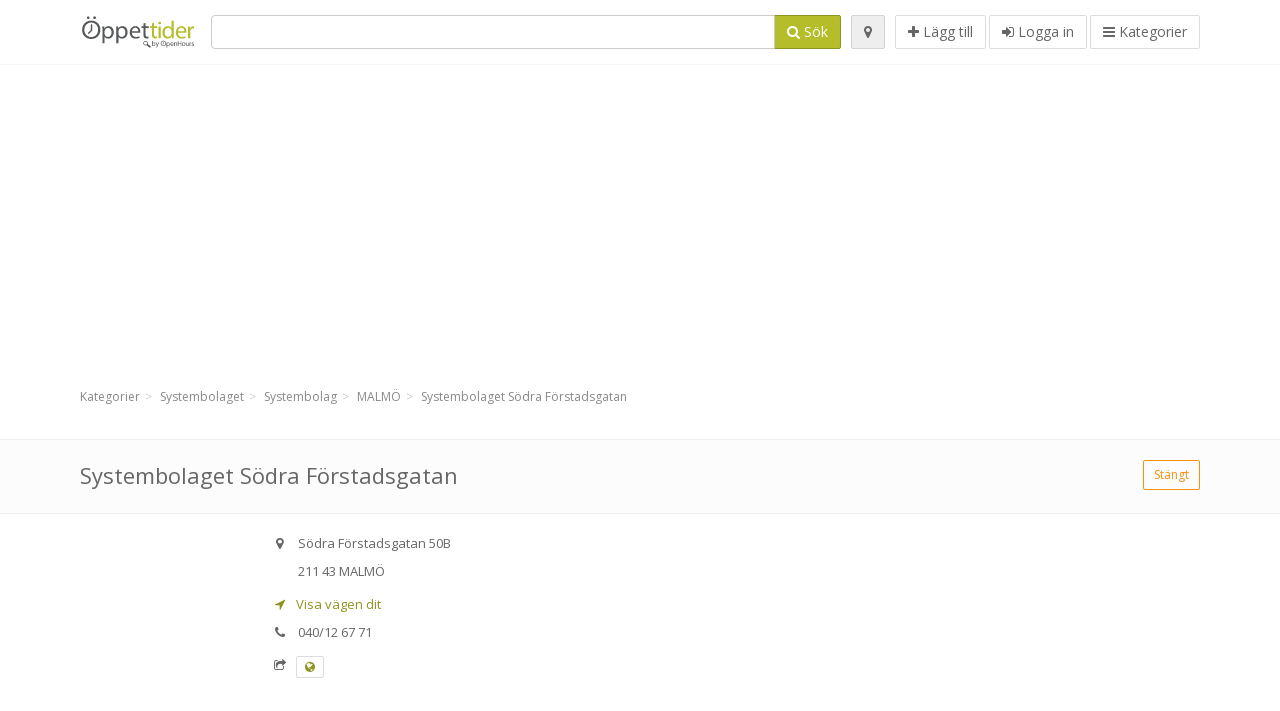

--- FILE ---
content_type: text/html; charset=utf-8
request_url: https://oppettider.net/spots/systembolaget-malmo-sodra-forstadsgatan-2791e72e9b
body_size: 9258
content:
<!DOCTYPE html>
<html data-placeholder-focus='false' data-placeholder-live='true' lang='sv' xmlns:fb='http://www.facebook.com/2008/fbml' xmlns:og='http://ogp.me/ns#' xmlns='http://www.w3.org/1999/xhtml'>
<head>
<script async src='//pagead2.googlesyndication.com/pagead/js/adsbygoogle.js'></script>
<script>(adsbygoogle = window.adsbygoogle || []).push({google_ad_client: "ca-pub-6289304932901331", enable_page_level_ads: true});</script>
<meta content='435381763245202' property='fb:app_id'>
<meta content='547373987' property='fb:admins'>
<meta content='1002116584' property='fb:admins'>
<meta content='705241346' property='fb:admins'>
<meta content='Öppettider' property='og:site_name'>
<meta content='sv_SE' property='og:locale'>
<meta content='place' property='og:type'>
<meta content='Systembolaget Södra Förstadsgatan - öppettider, adress, telefon' property='og:title'>
<meta content='' property='og:description'>
<meta content='https://oppettider.net/spots/systembolaget-malmo-sodra-forstadsgatan-2791e72e9b' property='og:url'>
<meta content='//oppettider.net/photos/012/959/Systembolaget-big.jpg' property='og:image'>
<meta content='55.5961575269069' property='place:location:latitude'>
<meta content='13.002799774524' property='place:location:longitude'>
<meta content='Södra Förstadsgatan 50B' property='og:street-address'>
<meta content='MALMÖ' property='og:locality'>
<meta content='211 43' property='og:postal-code'>
<meta content='Sverige' property='og:country-name'>


<link href="/assets/application-3ab85c26efc11345d50ab4dc7fe32dbc.css" media="all" rel="stylesheet" type="text/css" />
<!--[if lte IE 9]>
<link href="/assets/application_split2-3a402386a5e01ed8440d11a20fc898d9.css" media="all" rel="stylesheet" type="text/css" />
<![endif]-->

<script src="/assets/application-c34f3a8bcc220ec6b410340c034d9ba5.js" type="text/javascript"></script>
<!--[if IE 7]>
<link href="/assets/ie7-406047da9dc79b785d8a7dc1a345ecbb.css" media="screen" rel="stylesheet" type="text/css" />
<![endif]-->
<!--[if IE 8]>
<link href="/assets/ie8-406047da9dc79b785d8a7dc1a345ecbb.css" media="screen" rel="stylesheet" type="text/css" />
<![endif]-->
<!--[if IE 9]>
<link href="/assets/ie9-875f0d42a52ff5536404da8fda8d423b.css" media="screen" rel="stylesheet" type="text/css" />
<![endif]-->
<!--[if lt IE 9]>
<script src="/assets/respond-79b8a14fb881d85e309ebd9085242bec.js" type="text/javascript"></script>
<![endif]-->
<title>Systembolaget Södra Förstadsgatan - öppettider, adress, telefon</title>
<meta content='sv' http-equiv='content-language'>
<meta content='text/html; charset=UTF-8' http-equiv='Content-Type'>
<meta content='width=device-width, initial-scale=1.0' name='viewport'>
<meta content='Systembolaget Södra Förstadsgatan, öppettider och helgtider under jul och nyår. Adress och karta för att hitta rätt, telefonnummer och kommentarer' name='description'>
<meta content='Öppettider, Öppet tider, öppethållning, mekonomen, statoil, jula, jysk, ica, clas ohlson, rusta, ikea' name='keywords'>
<meta content='app-id=684791752' name='apple-itunes-app'>
<meta content='app-id=strelovod.android.apps.oppettider' name='google-play-app'>
<meta content='Open Hours LLC' name='author'>
<link rel="shortcut icon" href="https://oppettider.net/assets/favico/favicon-f24912ab94edd434ef4083edcb9255f5.ico">
<link rel="apple-touch-icon" sizes="57x57" href="https://oppettider.net/assets/favico/apple-touch-icon-57x57-67bd840ddb666621e4ca1c7ce01676fc.png">
<link rel="apple-touch-icon" sizes="114x114" href="https://oppettider.net/assets/favico/apple-touch-icon-114x114-02d1ac514c5c0d05a7539ce0de3448b8.png">
<link rel="apple-touch-icon" sizes="72x72" href="https://oppettider.net/assets/favico/apple-touch-icon-72x72-0f0af5b2a82253473f1a9da0246a2059.png">
<link rel="apple-touch-icon" sizes="144x144" href="https://oppettider.net/assets/favico/apple-touch-icon-144x144-57aa97b394e082d1e426c8ff7bd3dc9d.png">
<link rel="apple-touch-icon" sizes="60x60" href="https://oppettider.net/assets/favico/apple-touch-icon-60x60-6f860ce4b0bc793917ce8fe48bc94246.png">
<link rel="apple-touch-icon" sizes="120x120" href="https://oppettider.net/assets/favico/apple-touch-icon-120x120-c4d41951f9729d5869aa9272c32c6fbd.png">
<link rel="apple-touch-icon" sizes="76x76" href="https://oppettider.net/assets/favico/apple-touch-icon-76x76-96a884999c3cd51b97425b7e23255134.png">
<link rel="apple-touch-icon" sizes="152x152" href="https://oppettider.net/assets/favico/apple-touch-icon-152x152-d9257331e8cb1ac607ab0e66b9efdb59.png">
<link rel="icon" type="image/png" sizes="196x196" href="https://oppettider.net/assets/favico/favicon-196x196-bf2921ebbd3555a05818a896a6a75903.png">
<link rel="icon" type="image/png" sizes="160x160" href="https://oppettider.net/assets/favico/favicon-160x160-23edc56744a8bfb4a3c1dc5fdb0086e1.png">
<link rel="icon" type="image/png" sizes="96x96" href="https://oppettider.net/assets/favico/favicon-96x96-daf4a5199f193b7188fca882b3113595.png">
<link rel="icon" type="image/png" sizes="16x16" href="https://oppettider.net/assets/favico/favicon-16x16-bf6c970b2e5276014a7c2b5323c26422.png">
<link rel="icon" type="image/png" sizes="32x32" href="https://oppettider.net/assets/favico/favicon-32x32-87c63ab2039f9db3de640779cc22115b.png">
<meta name="msapplication-TileColor" content="#2d89ef">
<meta name="msapplication-TileImage" content="https://oppettider.net/assets/favico/mstile-144x144-54dbb8598052f10bd3b6b0606a26fe16.png">
<meta name="msapplication-square70x70logo" content="https://oppettider.net/assets/favico/mstile-70x70-3836e7f3630fb3b5234180041d57a547.png">
<meta name="msapplication-square144x144logo" content="https://oppettider.net/assets/favico/mstile-144x144-54dbb8598052f10bd3b6b0606a26fe16.png">
<meta name="msapplication-square150x150logo" content="https://oppettider.net/assets/favico/mstile-150x150-34346c59c7c5660b001aa5f57a5c2ea9.png">
<meta name="msapplication-square310x310logo" content="https://oppettider.net/assets/favico/mstile-310x310-0a3868f0d4226ca6afe2dbae8fc94231.png">
<meta name="msapplication-wide310x150logo" content="https://oppettider.net/assets/favico/mstile-310x150-0df0fa3ecc6f23e971e5157c4603b378.png">

<link href='//oppettider.net/opensearch.xml' rel='search' title='Öppettider' type='application/opensearchdescription+xml'>
<link href='https://oppettider.net/spots/systembolaget-malmo-sodra-forstadsgatan-2791e72e9b' rel='canonical'>

</head>
<body class='spots se' id='spots-show'>
<!-- Google Analytics -->
<script>
(function(i,s,o,g,r,a,m){i['GoogleAnalyticsObject']=r;i[r]=i[r]||function(){
(i[r].q=i[r].q||[]).push(arguments)},i[r].l=1*new Date();a=s.createElement(o),
m=s.getElementsByTagName(o)[0];a.async=1;a.src=g;m.parentNode.insertBefore(a,m)
})(window,document,'script','//www.google-analytics.com/analytics.js','ga');

ga('create', 'UA-39108802-6', 'auto');
ga('send', 'pageview');

</script>
<!-- End Google Analytics -->

<div class='outer'>

<div class='header-2' id='header'>
<div class='container'>
<div class='header'>
<div class='logo'><a href="/" class="svg-logo" id="logo"><img alt="Öppettider" src="/assets/logo/se-d34fbb42ca864f0729cc74cdf495de72.png" /><span><svg viewBox="0 0 500 500"><use xlink:href="/assets/logo/se-036316cf591c9616250f3bbb253e0a3c.svg#logo" /></svg></span></a></div>
<div class='search_form'>
<div class='search_form_inner'>
<form accept-charset="UTF-8" action="/spots" id="search_form" method="get" name="search_form"><div style="margin:0;padding:0;display:inline"><input name="utf8" type="hidden" value="&#x2713;" /></div>

<div class='input-group'>
<input class="form-control" id="q" name="q" tabindex="1" type="text" />
<span class='input-group-btn'>
<button class='btn btn-color' tabindex='4'>
<i class='fa-search fa'></i>
<span>Sök</span>
</button>
</span>
</div>
</form>

<div class='btn-wrap'>
<a href="#" class="locate_me btn btn-grey" title="Min position"><i class='fa-map-marker fa'></i>
</a>
</div>
<div class='btn-wrap btn-wrap-main'>
<a href="/spots/new" class="btn btn-white" rel="nofollow" title="Lägg till"><i class='fa-plus fa'></i>
<span>Lägg till</span>
</a>
<a class='btn btn-white' href='/login' id='login-link' rel='nofollow' title='Logga in'>
<i class='fa-sign-in fa'></i>
<span>Logga in</span>
</a>
<a href="/categories" class="btn btn-white" id="categories-menu-button" title="Kategorier"><i class='fa-bars fa'></i>
<span>Kategorier</span>
</a></div>
</div>
</div>

</div>
</div>
</div>


<div class='main-block'>
<div class='container'>
<div class='spot_header_banner' style='background: transparent'>
<div class="well well-ad">

<!-- 14-SEv1 -->
<ins class="adsbygoogle"
     style="display:block"
     data-ad-client="ca-pub-6289304932901331"
     data-ad-slot="5801692278"
     data-ad-format="auto"></ins>
<script>
(adsbygoogle = window.adsbygoogle || []).push({});
</script>
</div>

</div>
</div>
</div>

<div class='main-block'>
<div class='container'>
<ol class="breadcrumb"><li itemscope="" itemtype="http://data-vocabulary.org/Breadcrumb"><a href="/categories" itemprop="url"><span itemprop="title">Kategorier</span></a></li><li itemscope="" itemtype="http://data-vocabulary.org/Breadcrumb"><a href="/categories/systembolaget-198/choose_subcategory" itemprop="url"><span itemprop="title">Systembolaget</span></a></li><li itemscope="" itemtype="http://data-vocabulary.org/Breadcrumb"><a href="/categories/systembolaget-198/systembolag-213/choose_location" itemprop="url"><span itemprop="title">Systembolag</span></a></li><li itemscope="" itemtype="http://data-vocabulary.org/Breadcrumb"><a href="/spots?loc=MALM%C3%96&amp;search_term_id=213" itemprop="url"><span itemprop="title">MALMÖ</span></a></li><li class="active" itemscope="" itemtype="http://data-vocabulary.org/Breadcrumb"><a href="/spots/systembolaget-malmo-sodra-forstadsgatan-2791e72e9b" itemprop="url"><span itemprop="title">Systembolaget Södra Förstadsgatan</span></a></li></ol>

</div>
<div itemscope itemtype='http://schema.org/LocalBusiness'>
<div class='page-heading-two'>
<div class='container'>
<div class='name' itemprop='name'>
<h1>
<span class='combined_name'>Systembolaget Södra Förstadsgatan</span>
</h1>
</div>
<a class='btn btn-orange btn-outline btn-sm open_elaboration pull-right' href='https://oppettider.net/spots/systembolaget-malmo-sodra-forstadsgatan-2791e72e9b#timetable'>Stängt</a>
</div>
</div>
<div class='container'>
<div class='row'>
<div class='col-md-6 col-ms-5 col-ms-push-2 col-sm-6 col-sm-push-2 spot-listing-wrapper'><div class='spotwrapper'>
<div class='closed spot' id='spot_91107'>
<div class='spot_info_container detailed'>
<div class='spot_info images' data-combined-name='Systembolaget Södra Förstadsgatan' id='spot_info_2791e72e9b'>
<div>
<div class='row'>
<div class='col-md-12'>
<div class='adr' itemprop='address' itemscope itemtype='http://schema.org/PostalAddress'>
<div>
<i class='fa-map-marker fa'></i>
<span class='street-address' itemprop='streetAddress'>Södra Förstadsgatan 50B</span>
</div>
<div>
<i class='fa fa-empty'></i>
<span class='postal-code' itemprop='postalCode'>211 43</span>
<span class='locality' itemprop='addressLocality'>MALMÖ</span>
</div>
<div class='locality' itemprop='addressCountry' style='display: none;'>Sverige</div>
</div>
<a class='popup-gmaps navigate-link' data-share='<a href="https://maps.google.com?saddr=Current+Location&amp;daddr=55.5961575269069,13.002799774524" target="_blank">&lt;i class=&#x27;fa-share-square-o fa&#x27;&gt;&lt;/i&gt;&#x000A; Öppna i Google Maps</a>' href='https://maps.google.com?saddr=Current+Location&amp;daddr=55.5961575269069,13.002799774524' onclick='return magific_gmaps.call(this);' target='_blank' title='Visa vägen dit Systembolaget Södra Förstadsgatan'>
<span>
<i class='fa-location-arrow fa'></i>
 Visa vägen dit
</span>
</a>
<div class='tel icon'>
<i class='fa-phone fa'></i>
<span class='value' itemprop='telephone'>040/12 67 71 </span>
</div>
<div class='external_links'>
<span><i class="fa fa-share-square-o"></i></span>
<span class='btn btn-xs btn-white no-margin'><a href="http://www.systembolaget.se/" data-placement="top" data-title="Webbadress" data-toggle="tooltip" itemprop="url" rel="nofollow" target="_blank"><i class="fa fa-globe"></i></a></span>
</div>
</div>
</div>
<div class='row'>
<div class='col-md-12'>
<div class="geo" itemprop="geo" itemscope="true" itemtype="http://schema.org/GeoCoordinates"><span class="latitude">55.5961575269069</span>, <span class="longitude">13.002799774524</span><meta content="55.5961575269069" itemprop="latitude" /><meta content="13.002799774524" itemprop="longitude" /></div>
<div class='btn-toolbar' role='toolbar'>

<div class='btn-group pull-right'>
<div class='marker_reference_wrapper btn btn-sm btn-outline btn-white' style='display: none;'>
<div class='marker_reference' data-toggle='tooltip' title='placering på kartan'></div>
</div>
</div>
</div>
<div class='clearfix'></div>

</div>
</div>
<div class='row'>
<div class='col-md-12'>
<div class='row'>
<div class='col-md-12'>
<div class='owl-container'>
<div class='owl-carousel owl-theme' data-items='4' data-pagination='true' data-single-item='false'>
<div class='owl-content img-box-6'>
<div class='img-box-6-item'>
<div class='img-box-6-img'>
<a href="/photos/012/959/Systembolaget-big.jpg" rel="lightbox[2791e72e9b]" title="Systembolaget Södra Förstadsgatan"><img alt="Systembolaget-spotlisting" class="photo img-responsive" itemprop="photo" src="/photos/012/959/Systembolaget-spotListing.jpg" />
</a></div>
</div>
</div>
</div>
</div>
</div>
</div>

</div>
</div>
<div class='row'>
<div class='col-md-12'>
</div>
</div>
</div>
</div>

<a name='timetable'></a>
<h5>
<i class='icon-ocicons-all-copy-21 color fa'></i>
<span>Öppettider</span>
</h5>
<div class='timetable'>
<ul class='list-unstyled' itemprop='openingHoursSpecification' itemscope itemtype='http://schema.org/OpeningHoursSpecification'>
<li class='mon'>
<link href="https://purl.org/goodrelations/v1#Monday" itemprop='dayOfWeek' />
<meta content='10:00:00' itemprop='opens' />
<meta content='19:00:00' itemprop='closes' />
<div class='row'>
<div class='col-xs-7'>
<span>
måndag
</span>
</div>
<div class='col-xs-5 text-right'>
<span>10.00 - 19.00</span>
</div>
</div>
</li>
<li class='tue'>
<link href="https://purl.org/goodrelations/v1#Tuesday" itemprop='dayOfWeek' />
<meta content='10:00:00' itemprop='opens' />
<meta content='19:00:00' itemprop='closes' />
<div class='row'>
<div class='col-xs-7'>
<span>
tisdag
</span>
</div>
<div class='col-xs-5 text-right'>
<span>10.00 - 19.00</span>
</div>
</div>
</li>
<li class='wed'>
<link href="https://purl.org/goodrelations/v1#Wednesday" itemprop='dayOfWeek' />
<meta content='10:00:00' itemprop='opens' />
<meta content='19:00:00' itemprop='closes' />
<div class='row'>
<div class='col-xs-7'>
<span>
onsdag
</span>
</div>
<div class='col-xs-5 text-right'>
<span>10.00 - 19.00</span>
</div>
</div>
</li>
<li class='thu'>
<link href="https://purl.org/goodrelations/v1#Thursday" itemprop='dayOfWeek' />
<meta content='10:00:00' itemprop='opens' />
<meta content='19:00:00' itemprop='closes' />
<div class='row'>
<div class='col-xs-7'>
<span>
torsdag
</span>
</div>
<div class='col-xs-5 text-right'>
<span>10.00 - 19.00</span>
</div>
</div>
</li>
<li class='fri'>
<link href="https://purl.org/goodrelations/v1#Friday" itemprop='dayOfWeek' />
<meta content='10:00:00' itemprop='opens' />
<meta content='19:00:00' itemprop='closes' />
<div class='row'>
<div class='col-xs-7'>
<span>
fredag
</span>
</div>
<div class='col-xs-5 text-right'>
<span>10.00 - 19.00</span>
</div>
</div>
</li>
<li class='sat'>
<link href="https://purl.org/goodrelations/v1#Saturday" itemprop='dayOfWeek' />
<meta content='10:00:00' itemprop='opens' />
<meta content='15:00:00' itemprop='closes' />
<div class='row'>
<div class='col-xs-7'>
<span>
lördag
</span>
</div>
<div class='col-xs-5 text-right'>
<span>10.00 - 15.00</span>
</div>
</div>
</li>
<li class='today sun'>
<link href="https://purl.org/goodrelations/v1#Sunday" itemprop='dayOfWeek' />
<meta content='00:00' itemprop='opens' />
<meta content='00:00' itemprop='closes' />
<div class='row'>
<div class='col-xs-7'>
<span>
söndag
</span>
</div>
<div class='col-xs-5 text-right'>
<span>stängt</span>
</div>
</div>
</li>
</ul>

<div class='btn-toolbar' role='toolbar' style='margin-top: 10px;'>
<div class='btn-group pull-left'>
<a href="/spots/2791e72e9b/reports/new" class="btn btn-sm btn-outline btn-white b-popover" data-content="Tryck för att rapportera fel i beskrivningen, exempelvis felaktigt telefonnummer, adress, öppettider eller annat." data-title="Rapportera fel" data-toggle="popover" rel="nofollow">Anmäl fel / ändringar</a>
</div>
<div class='btn-group pull-right'>
</div>
</div>
</div>

<div class="adunit well well-ad text-center" data-adunit="appear1" data-size-mapping="listing" data-urlnaming='true'></div>


<div class='well brand-bg'>
<a href="#" class="prettySocial facebook" data-description="Systembolaget Södra Förstadsgatan, öppettider och helgtider under jul och nyår. Adress och karta för att hitta rätt, telefonnummer och kommentarer" data-media="https://oppettider.net/photos/012/959/Systembolaget-big.jpg" data-title="Systembolaget Södra Förstadsgatan - öppettider, adress, telefon" data-type="facebook" data-url="https://oppettider.net/spots/systembolaget-malmo-sodra-forstadsgatan-2791e72e9b" data-via="oppettider_net"><i class='fa fa-facebook square-3'></i>
</a><a href="#" class="prettySocial twitter" data-description="Systembolaget Södra Förstadsgatan, öppettider och helgtider under jul och nyår. Adress och karta för att hitta rätt, telefonnummer och kommentarer" data-media="https://oppettider.net/photos/012/959/Systembolaget-big.jpg" data-title="Systembolaget Södra Förstadsgatan - öppettider, adress, telefon" data-type="twitter" data-url="https://oppettider.net/spots/systembolaget-malmo-sodra-forstadsgatan-2791e72e9b" data-via="oppettider_net"><i class='fa fa-twitter square-3'></i>
</a><a href="#" class="prettySocial pinterest" data-description="Systembolaget Södra Förstadsgatan, öppettider och helgtider under jul och nyår. Adress och karta för att hitta rätt, telefonnummer och kommentarer" data-media="https://oppettider.net/photos/012/959/Systembolaget-big.jpg" data-title="Systembolaget Södra Förstadsgatan - öppettider, adress, telefon" data-type="pinterest" data-url="https://oppettider.net/spots/systembolaget-malmo-sodra-forstadsgatan-2791e72e9b" data-via="oppettider_net"><i class='fa fa-pinterest square-3'></i>
</a></div>


<div class='map_box'>
<h5>
<i class='fa-map-marker color fa'></i>
<span>Kartöversikt</span>
</h5>

<div class='widget-content'>
<div class='map_container'></div>
<div class='map_container_placeholder'></div>
</div>
</div>

<div class='spot_menu_box panel panel-grey'>
<div class='panel-heading'>Har du hittat något felaktigt?</div>
<div class='panel-body'>
<div class='spot_menu_item'>
<div class='spot_menu'>
<div class='row'>
<div class='text-center col-md-6'><a href="/spots/2791e72e9b/reports/new" class="btn btn-orange btn-outline" data-content="Tryck för att rapportera fel i beskrivningen, exempelvis felaktigt telefonnummer, adress, öppettider eller annat." data-title="Rapportera fel" data-toggle="popover" rel="nofollow"><i class='fa-exclamation-triangle fa'></i>
Anmäl fel / ändringar
</a></div>
<div class='text-center col-md-6'><a href="/spots/2791e72e9b/ownership_requests/new" class="btn btn-white" data-content="Om du äger eller sköter om detta ställe så tryck för att få kunna redigera." data-title="Ta hand om ställe" data-toggle="popover" rel="nofollow"><i class='fa-home fa'></i>
Detta är mitt ställe
</a></div>
</div>
</div>
</div>
</div>
</div>


<div id='comments'>
<div class='reviews blog-comments' id='reviews_91107'>
</div>

<div class='well new_comment_link_and_form' id='comments_form_add_toggle_spot_91107'>
<h4 class='add_comment'>
<i class='fa fa-comments color'></i>
Lägg till kommentar för Systembolaget Södra Förstadsgatan
</h4>
<hr>
<div class='comments_form_spot' id='comments_form_spot_91107'>
<form accept-charset="UTF-8" action="/spots/2791e72e9b/comments" class="smart-forms formtastic comment" data-remote="true" data-validate="true" id="new_comment_spot_91107" method="post" novalidate="novalidate"><div style="margin:0;padding:0;display:inline"><input name="utf8" type="hidden" value="&#x2713;" /><input name="authenticity_token" type="hidden" value="mUU9g7sZFv6E9qpX5fbJyOdWdJwu71thM8m9yGkGB5o=" /></div><div class="section" id="comment_email_input"><label class="field"><input class="comment_user_email gui-input" id="comment_email" maxlength="255" name="comment[email]" placeholder="Epost" type="email" /></label></div>
<div class="hide section" id="comment_password_input"><label class="field"><input class="gui-input" id="comment_password" name="password" placeholder="Lösen" type="password" /><span class="input-hint">Användarnamnet finns, ange lösen:</span></label></div>
<div class="hide section" id="comment_name_input"><label class="field"><input class="gui-input" id="comment_name" maxlength="255" name="comment[name]" placeholder="Namn" type="text" /></label></div>
<div class="section" id="comment_content_input"><label class="field"><textarea class="gui-textarea" id="comment_content" name="comment[content]" placeholder="Kommentar" rows="20">
</textarea><span class="input-hint">Din kommentar blir synlig för alla!</span></label></div>
<div class="hide section" id="comment_captcha_input"><div class="smart-widget sm-left sml-120"><label class="button" for="comment_captcha">3 + 2 =</label><label class="field prepend-icon"><input class="gui-input" id="comment_captcha" name="comment[captcha]" placeholder="Svar" type="text" /><label class="field-icon"><i class="fa fa-shield"></i></label></label></div></div>
<div class='row'>
<div class='col-sm-6 col-md-6'>
<div class="section"><div class="rating block"><span class="lbl-text">Bedömning</span><input class="rating-input" id="rating_5" name="rating" type="radio" value="5" /><label class="rating-star" for="rating_5"><i class="fa fa-star"></i></label>
<input class="rating-input" id="rating_4" name="rating" type="radio" value="4" /><label class="rating-star" for="rating_4"><i class="fa fa-star"></i></label>
<input class="rating-input" id="rating_3" name="rating" type="radio" value="3" /><label class="rating-star" for="rating_3"><i class="fa fa-star"></i></label>
<input class="rating-input" id="rating_2" name="rating" type="radio" value="2" /><label class="rating-star" for="rating_2"><i class="fa fa-star"></i></label>
<input class="rating-input" id="rating_1" name="rating" type="radio" value="1" /><label class="rating-star" for="rating_1"><i class="fa fa-star"></i></label></div></div>
</div>
</div>
<input class="btn btn-color" name="commit" type="submit" value="Lägg till" />
</form>

<script>//<![CDATA[
if(window.ClientSideValidations===undefined)window.ClientSideValidations={};window.ClientSideValidations.disabled_validators=[];window.ClientSideValidations.number_format={"separator":".","delimiter":","};if(window.ClientSideValidations.patterns===undefined)window.ClientSideValidations.patterns = {};window.ClientSideValidations.patterns.numericality=/^(-|\+)?(?:\d+|\d{1,3}(?:\,\d{3})+)(?:\.\d*)?$/;if(window.ClientSideValidations.forms===undefined)window.ClientSideValidations.forms={};window.ClientSideValidations.forms['new_comment_spot_91107'] = {"type":"Formtastic::FormBuilder","input_tag":"<span id=\"input_tag\" />","label_tag":"<label id=\"label_tag\" />","validators":{"comment[email]":{"presence":[{"message":"Epost saknas"}],"format":[{"message":"Fel format p\u00e5 epostadressen","with":/(^([^@\s]+)@((?:[-_a-z0-9]+\.)+[a-z]{2,})$)|(^$)/i}]},"comment[name]":{"presence":[{"message":"Namn saknas"}]},"comment[content]":{"presence":[{"message":"Kommentar saknas"}]}}};
//]]></script>
</div>
</div>

</div>

</div>

</div>
</div>
<div class='container'>
<div class="adunit well well-ad text-center" data-adunit="appear1" data-size-mapping="listing" data-urlnaming='true'></div>

</div>
<div class='block-heading-two'>
<h3>
<span>
<i class='fa-level-down fa'></i>
Fler i denna kategori
</span>
</h3>
</div>
<div class='row'></div>
<div class='col-md-6'>
<div class='spot_info_container sidebar' itemscope itemtype='http://schema.org/LocalBusiness'>
<div class='image-row'>
<a href="https://oppettider.net/spots/systembolaget-hansa-malmo-malmborgsgatan-1d510c8a96"><img alt="Systembolaget-tiny" class="img-responsive img-thumbnail tiny" itemprop="photo" src="/photos/012/959/Systembolaget-tiny.jpg" /></a>
</div>
<div class='nearest-content'>
<div class='name' itemprop='name'><a href="https://oppettider.net/spots/systembolaget-hansa-malmo-malmborgsgatan-1d510c8a96">Systembolaget Hansa</a></div>
<meta class='url' content='https://oppettider.net/spots/systembolaget-hansa-malmo-malmborgsgatan-1d510c8a96' itemprop='url'>
<div>
<span class='pull-left'><div class='distance'>
<i class='icon-ocicons-all-copy-32 fa'></i>
<span>750 m</span>
</div>
</span>
</div>
</div>
</div>
</div>
<div class='col-md-6'>
<div class='spot_info_container sidebar' itemscope itemtype='http://schema.org/LocalBusiness'>
<div class='image-row'>
<a href="https://oppettider.net/spots/systembolaget-kronprinsen-malmo-regementsgatan-dea2983151"><img alt="Systembolaget-tiny" class="img-responsive img-thumbnail tiny" itemprop="photo" src="/photos/012/959/Systembolaget-tiny.jpg" /></a>
</div>
<div class='nearest-content'>
<div class='name' itemprop='name'><a href="https://oppettider.net/spots/systembolaget-kronprinsen-malmo-regementsgatan-dea2983151">Systembolaget Kronprinsen</a></div>
<meta class='url' content='https://oppettider.net/spots/systembolaget-kronprinsen-malmo-regementsgatan-dea2983151' itemprop='url'>
<div>
<span class='pull-left'><div class='distance'>
<i class='icon-ocicons-all-copy-32 fa'></i>
<span>1.13 km</span>
</div>
</span>
</div>
</div>
</div>
</div>
<div class='row'></div>
<div class='col-md-6'>
<div class='spot_info_container sidebar' itemscope itemtype='http://schema.org/LocalBusiness'>
<div class='image-row'>
<a href="https://oppettider.net/spots/systembolaget-entre-malmo-fredsgatan-2994e925fe"><img alt="Systembolaget-tiny" class="img-responsive img-thumbnail tiny" itemprop="photo" src="/photos/012/959/Systembolaget-tiny.jpg" /></a>
</div>
<div class='nearest-content'>
<div class='name' itemprop='name'><a href="https://oppettider.net/spots/systembolaget-entre-malmo-fredsgatan-2994e925fe">Systembolaget Entré</a></div>
<meta class='url' content='https://oppettider.net/spots/systembolaget-entre-malmo-fredsgatan-2994e925fe' itemprop='url'>
<div>
<span class='pull-left'><div class='distance'>
<i class='icon-ocicons-all-copy-32 fa'></i>
<span>1.88 km</span>
</div>
</span>
</div>
</div>
</div>
</div>
<div class='col-md-6'>
<div class='spot_info_container sidebar' itemscope itemtype='http://schema.org/LocalBusiness'>
<div class='image-row'>
<a href="https://oppettider.net/spots/systembolaget-mobilia-malmo-stadiongatan-e22eff89a5"><img alt="Systembolaget-tiny" class="img-responsive img-thumbnail tiny" itemprop="photo" src="/photos/012/959/Systembolaget-tiny.jpg" /></a>
</div>
<div class='nearest-content'>
<div class='name' itemprop='name'><a href="https://oppettider.net/spots/systembolaget-mobilia-malmo-stadiongatan-e22eff89a5">Systembolaget Mobilia</a></div>
<meta class='url' content='https://oppettider.net/spots/systembolaget-mobilia-malmo-stadiongatan-e22eff89a5' itemprop='url'>
<div>
<span class='pull-left'><div class='distance'>
<i class='icon-ocicons-all-copy-32 fa'></i>
<span>1.89 km</span>
</div>
</span>
</div>
</div>
</div>
</div>
<div class='row'></div>
<div class='col-md-6'>
<div class='spot_info_container sidebar' itemscope itemtype='http://schema.org/LocalBusiness'>
<div class='image-row'>
<a href="https://oppettider.net/spots/systembolaget-vastra-hamnen-malmo-masttorget-e664565a10"><img alt="Systembolaget-tiny" class="img-responsive img-thumbnail tiny" itemprop="photo" src="/photos/012/959/Systembolaget-tiny.jpg" /></a>
</div>
<div class='nearest-content'>
<div class='name' itemprop='name'><a href="https://oppettider.net/spots/systembolaget-vastra-hamnen-malmo-masttorget-e664565a10">Systembolaget Västra Hamnen</a></div>
<meta class='url' content='https://oppettider.net/spots/systembolaget-vastra-hamnen-malmo-masttorget-e664565a10' itemprop='url'>
<div>
<span class='pull-left'><div class='distance'>
<i class='icon-ocicons-all-copy-32 fa'></i>
<span>2.21 km</span>
</div>
</span>
</div>
</div>
</div>
</div>
<div class='col-md-6'>
<div class='spot_info_container sidebar' itemscope itemtype='http://schema.org/LocalBusiness'>
<div class='image-row'>
<a href="https://oppettider.net/spots/systembolaget-emporia-malmo-hyllie-stationsvag-57c4fd7df8"><img alt="Systembolaget-tiny" class="img-responsive img-thumbnail tiny" itemprop="photo" src="/photos/012/959/Systembolaget-tiny.jpg" /></a>
</div>
<div class='nearest-content'>
<div class='name' itemprop='name'><a href="https://oppettider.net/spots/systembolaget-emporia-malmo-hyllie-stationsvag-57c4fd7df8">Systembolaget Emporia</a></div>
<meta class='url' content='https://oppettider.net/spots/systembolaget-emporia-malmo-hyllie-stationsvag-57c4fd7df8' itemprop='url'>
<div>
<span class='pull-left'><div class='distance'>
<i class='icon-ocicons-all-copy-32 fa'></i>
<span>4.01 km</span>
</div>
</span>
</div>
</div>
</div>
</div>
<div class='row'>
<div class='col-xs-12 text-center'>
<a href="/spots?search_term_id=198" class="btn btn-white">Visa kategori <b>Systembolaget</b></a>
</div>
</div>

</div>
<div class="left1-wrapper col-sm-2 col-sm-pull-6 col-ms-2 col-ms-pull-6 col-md-2 col-md-pull-6">
  <div class="adunit well well-ad text-center display-none " id="left1" data-size-mapping="left" data-urlnaming='true' data-targeting='{&quot;categories&quot;:&quot;198, 213&quot;}'></div>
</div>

<div class='col-md-4 col-sm-4 col-ms-5 sidebar-wrapper'><div id='scroller-anchor'></div>
<div class='sidebar'>
<div id='sidebar_banner_wrapper'>
<div class="well well-ad">

<!-- 14-SEv2 -->
<ins class="adsbygoogle"
     style="display:block"
     data-ad-client="ca-pub-6289304932901331"
     data-ad-slot="7278425477"
     data-ad-format="auto"></ins>
<script>
(adsbygoogle = window.adsbygoogle || []).push({});
</script>
</div>

</div>
<div class='s-widget'>
<h5>
<i class='fa-comments color fa'></i>
<span>
Kommentarer i denna kategori
</span>
</h5>
<div class='widget-content'>
<div class='spot_info_container sidebar-comments sidebar border'>
<div class='nearest-content'>
<a class='comment' href='https://oppettider.net/spots/systembolaget-lomma-seglaregatan-836c5294b6#comments'>
<div>
<span class='name'>
<i class='fa-map-marker fa'></i>
Systembolaget Seglaregatan
</span>
</div>
<div class='small comment_content'>
I'm truly enjoying the design and layout of your site.
It's a very easy on the eyes which makes ...
</div>
<span class='author small'>
<i class='fa-user fa'></i>
Taylor
</span>
<div class='date small pull-right'>
<i class='fa-calendar fa'></i>
22. maj kl. 12:57
</div>
</a>
</div>
</div>
<div class='spot_info_container sidebar-comments sidebar border'>
<div class='nearest-content'>
<a class='comment' href='https://oppettider.net/spots/systembolaget-raa-helsingborg-landskronavagen-1bc81c552e#comments'>
<div>
<span class='name'>
<i class='fa-map-marker fa'></i>
Systembolaget Råå
</span>
</div>
<div class='small comment_content'>
otroligt rörigt att söka.
behåll det gamla systemet!
Otto von Friesen, stamkund
</div>
<span class='author small'>
<i class='fa-user fa'></i>
Otto von Friesen
</span>
<div class='date small pull-right'>
<i class='fa-calendar fa'></i>
17. sep 2024 kl. 15:49
</div>
</a>
</div>
</div>
<div class='spot_info_container sidebar-comments sidebar border'>
<div class='nearest-content'>
<a class='comment' href='https://oppettider.net/spots/systembolaget-angelholm-storgatan-2cf2c53923#comments'>
<div>
<span class='name'>
<i class='fa-map-marker fa'></i>
Systembolaget Storgatan
</span>
</div>
<div class='small comment_content'>
Hej mina bästa vänner jag vill tacka er för den underbara tiden som jag fick med er som praktikan...
</div>
<span class='author small'>
<i class='fa-user fa'></i>
Haitham
</span>
<div class='date small pull-right'>
<i class='fa-calendar fa'></i>
03. aug 2016 kl. 15:43
</div>
</a>
</div>
</div>
<div class='spot_info_container sidebar-comments sidebar border'>
<div class='nearest-content'>
<a class='comment' href='https://oppettider.net/spots/systembolaget-kristianstad-ostra-boulevarden-d3b6d7888c#comments'>
<div>
<span class='name'>
<i class='fa-map-marker fa'></i>
Systembolaget Östra Boulevarden
</span>
</div>
<div class='small comment_content'>
An interesting discussion is definitely worth comment.
I do believe that you should write more a...
</div>
<span class='author small'>
<i class='fa-user fa'></i>
Siobhan
</span>
<div class='date small pull-right'>
<i class='fa-calendar fa'></i>
22. maj kl. 12:29
</div>
</a>
</div>
</div>
<div class='spot_info_container sidebar-comments sidebar border'>
<div class='nearest-content'>
<a class='comment' href='https://oppettider.net/spots/systembolaget-olofstrom-ostra-storgatan-2f4d7e0580#comments'>
<div>
<span class='name'>
<i class='fa-map-marker fa'></i>
Systembolaget Östra Storgatan
</span>
</div>
<div class='small comment_content'>
Incredible plenty of superb knowledge!
casino en ligne fiable
Effectively expressed genuinely! ...
</div>
<span class='author small'>
<i class='fa-user fa'></i>
Clifton
</span>
<div class='date small pull-right'>
<i class='fa-calendar fa'></i>
06. jun kl. 1:10
</div>
</a>
</div>
</div>
</div>
</div>

<div class='s-widget'>
<h5>
<i class='fa-tags color fa'></i>
<span>
Erbjudanden i närheten
</span>
</h5>
<div class='widget-content'>
<div class='spot_info_container sidebar-comments sidebar'>
<div class='image-row'>
<a href="https://oppettider.net/spots/zoegas-cafe-och-butik-helsingborg-drottninggatan-4824b57416" class="no-image-listing img-thumbnail img-responsive  tiny"><div class='d1'>
<div class='d2'>
<i class='icon-ocicons-all-copy-21 fa'></i>
<span class='nophotos'>Inga bilder</span>
</div>
</div>
</a>
</div>
<div class='nearest-content'>
<a href="https://oppettider.net/spots/zoegas-cafe-och-butik-helsingborg-drottninggatan-4824b57416#deal_657" class="comment"><div class='name' style='font-weight: bold;'>½ kg ZOÉGAS DARK FOREST + förvaringsburk - 68kr (Helsingborg)</div>
<p>½ kg ZOÉGAS DARK FOREST, tillsammans med vår specialdesignade förva...</p>
</a></div>
</div>
<div class='spot_info_container sidebar-comments sidebar'>
<div class='image-row'>
<a href="https://oppettider.net/spots/vildmarkskojan-orren-hedekas-kynnefjall-vaglen-e9135e668c#deal_655"><img alt="Orren-vinter-tiny" class="img-responsive img-thumbnail tiny" src="/photos/deals/000/655/orren-vinter-tiny.jpg?1422012788" /></a>
</div>
<div class='nearest-content'>
<a href="https://oppettider.net/spots/vildmarkskojan-orren-hedekas-kynnefjall-vaglen-e9135e668c#deal_655" class="comment"><div class='name' style='font-weight: bold;'>Boka vildmarkskojan Orren - 450kr (Hedekas/kynnefjäll)</div>
<p>Singelboende = 450kr/natt Två vuxna = 2*350kr/natt. En vuxen och et...</p>
</a></div>
</div>
<div class='spot_info_container sidebar-comments sidebar'>
<div class='image-row'>
<a href="https://oppettider.net/spots/kilsbergen-konferens-lodge-orebro-garphyttan-939fd90703#deal_654"><img alt="Tysslingesj%c3%b6n-tiny" class="img-responsive img-thumbnail tiny" src="/photos/deals/000/654/Tysslingesj%C3%B6n-tiny.jpg?1422012786" /></a>
</div>
<div class='nearest-content'>
<a href="https://oppettider.net/spots/kilsbergen-konferens-lodge-orebro-garphyttan-939fd90703#deal_654" class="comment"><div class='name' style='font-weight: bold;'>Naturens skådespel - 895kr (Örebro)</div>
<p>Vid Tysslingesjön, en knapp mil från vår anläggning, samlas årligen...</p>
</a></div>
</div>
<div class='spot_info_container sidebar-comments sidebar'>
<div class='image-row'>
<a href="https://oppettider.net/spots/loka-brunn-grythyttan-b24c1222cd#deal_660"><img alt="Loka_brunn_-_evening_spa-tiny" class="img-responsive img-thumbnail tiny" src="/photos/deals/000/660/Loka_Brunn_-_Evening_Spa-tiny.jpg?1422012802" /></a>
</div>
<div class='nearest-content'>
<a href="https://oppettider.net/spots/loka-brunn-grythyttan-b24c1222cd#deal_660" class="comment"><div class='name' style='font-weight: bold;'>Gå på Spa - 795kr (Grythyttan)</div>
<p>Unna dig avkoppling och njut av vinterns mörker inne i Vattensalong...</p>
</a></div>
</div>
<div class='spot_info_container sidebar-comments sidebar'>
<div class='image-row'>
<a href="https://oppettider.net/spots/restaurant-siam-stockholm-stora-nygatan-00dd3e1fd2" class="no-image-listing img-thumbnail img-responsive  tiny"><div class='d1'>
<div class='d2'>
<i class='icon-ocicons-all-copy-21 fa'></i>
<span class='nophotos'>Inga bilder</span>
</div>
</div>
</a>
</div>
<div class='nearest-content'>
<a href="https://oppettider.net/spots/restaurant-siam-stockholm-stora-nygatan-00dd3e1fd2#deal_658" class="comment"><div class='name' style='font-weight: bold;'>3 små thailändska rätter - 145kr (Stockholm)</div>
<p>Friterade vårrullar, wokad kyckling, grillspett med jordnötssås
</p>
</a></div>
</div>
</div>
</div>

</div>
</div>
</div>
</div>
</div>
</div>

<div class='footer-wrapper'>
<div class='foot hidden-xs'>
<div class='container'>
<div class='row'>
<div class='col-sm-9'>
<div class='pull-left'>
<div class='pull-left'><div class="svg-logo" id="logo_footer"><img alt="Öppettider" src="/assets/logo/default-1c99030ac0dafa09bab2154c7421b8cf.png" /><span><svg viewBox="0 0 500 500"><use xlink:href="/assets/logo/default-18002ce2663c80b3a4a879f655c591d7.svg#logo" /></svg></span></div></div>
<p class='pull-left'>Sökmotor för öppettider till dina och andras favoritställen.</p>
</div>
</div>
<div class='col-sm-3 center'>
<div class='pull-right'>
<div class='brand-bg'>
<a class="facebook" href="https://www.facebook.com/oppet" rel="nofollow" target="_blank" title="Facebook"><i class="fa fa-facebook circle-3"></i></a>
<a class="twitter" href="https://twitter.com/oppettider_net" rel="nofollow" target="_blank" title="Twitter"><i class="fa fa-twitter circle-3"></i></a>
</div>
</div>
</div>
</div>
</div>
</div>
<footer>
<div class='container'>
<div class='pull-left'>
Copyright © 2025
<a href="#">oppettider.net</a>
</div>
<ul class='list-inline pull-right'>
<li><a href="/faq" title="Öppettider Sverige">Öppettider Sverige</a></li>
<li><a href="/categories" title="Kategorier">Kategorier</a></li>
<li><a href="/sites" title="Länder">Länder</a></li>
<li><a href="/cities" title="Städer och orter">Städer och orter</a></li>
<li><a href="/companies" title="Butikskedjor">Butikskedjor</a></li>
<li><a href="/legal" title="Användarvillkor">Användarvillkor</a></li>

</ul>
</div>
</footer>
</div>

</div>
<div class='totop'>
<a href='#'>
<i class='fa-angle-up bg-color fa'></i>
</a>
</div>
<script async="async" src="/assets/front-71169e7a6922e1b866e4b252bef984bd.js" type="text/javascript"></script>
<script src="/assets/i18n/locales/sv-6a2b8df6b2c525bee43474d10752cbf4.js" type="text/javascript"></script>
<meta content="authenticity_token" name="csrf-param" />
<meta content="mUU9g7sZFv6E9qpX5fbJyOdWdJwu71thM8m9yGkGB5o=" name="csrf-token" />
<script type='text/javascript'>
var mobile_app_name = 'Öppettider';
I18n.locale = "sv";
I18n.fallbacks = true;
I18n.country = 'se';
</script>
<script defer src="https://static.cloudflareinsights.com/beacon.min.js/vcd15cbe7772f49c399c6a5babf22c1241717689176015" integrity="sha512-ZpsOmlRQV6y907TI0dKBHq9Md29nnaEIPlkf84rnaERnq6zvWvPUqr2ft8M1aS28oN72PdrCzSjY4U6VaAw1EQ==" data-cf-beacon='{"version":"2024.11.0","token":"c8e4208f8f3945fe926896968b6e8011","r":1,"server_timing":{"name":{"cfCacheStatus":true,"cfEdge":true,"cfExtPri":true,"cfL4":true,"cfOrigin":true,"cfSpeedBrain":true},"location_startswith":null}}' crossorigin="anonymous"></script>
</body>
</html>


--- FILE ---
content_type: text/html; charset=utf-8
request_url: https://www.google.com/recaptcha/api2/aframe
body_size: 267
content:
<!DOCTYPE HTML><html><head><meta http-equiv="content-type" content="text/html; charset=UTF-8"></head><body><script nonce="6hnTk_ChFhuTdPPnQv-8LA">/** Anti-fraud and anti-abuse applications only. See google.com/recaptcha */ try{var clients={'sodar':'https://pagead2.googlesyndication.com/pagead/sodar?'};window.addEventListener("message",function(a){try{if(a.source===window.parent){var b=JSON.parse(a.data);var c=clients[b['id']];if(c){var d=document.createElement('img');d.src=c+b['params']+'&rc='+(localStorage.getItem("rc::a")?sessionStorage.getItem("rc::b"):"");window.document.body.appendChild(d);sessionStorage.setItem("rc::e",parseInt(sessionStorage.getItem("rc::e")||0)+1);localStorage.setItem("rc::h",'1764478747835');}}}catch(b){}});window.parent.postMessage("_grecaptcha_ready", "*");}catch(b){}</script></body></html>

--- FILE ---
content_type: image/svg+xml
request_url: https://oppettider.net/assets/logo/se-036316cf591c9616250f3bbb253e0a3c.svg
body_size: 4668
content:
<?xml version="1.0" encoding="utf-8"?>
<!-- Generator: Adobe Illustrator 17.0.0, SVG Export Plug-In . SVG Version: 6.00 Build 0)  -->
<!DOCTYPE svg PUBLIC "-//W3C//DTD SVG 1.1//EN" "http://www.w3.org/Graphics/SVG/1.1/DTD/svg11.dtd">
<svg version="1.1"
	 id="Layer_1" xmlns:cc="http://creativecommons.org/ns#" xmlns:rdf="http://www.w3.org/1999/02/22-rdf-syntax-ns#" xmlns:svg="http://www.w3.org/2000/svg" xmlns:sodipodi="http://sodipodi.sourceforge.net/DTD/sodipodi-0.dtd" xmlns:dc="http://purl.org/dc/elements/1.1/"
	 xmlns="http://www.w3.org/2000/svg" xmlns:xlink="http://www.w3.org/1999/xlink" x="0px" y="0px" width="500px" height="500px"
	 viewBox="0 0 500 500" enable-background="new 0 0 500 500" xml:space="preserve">
<g id="logo">
	<g transform="matrix(0.88394196,0,0,0.88394196,-5.89504e-6,-130.27318)">
		<g transform="translate(0,359.959)">
			<path fill="currentColor" d="M353.513,141.113c0.073-1.208,0.147-3.002,0.147-4.576v-20.268h3.186v9.979h0.072
				c1.135-1.976,3.186-3.258,6.041-3.258c4.393,0,7.505,3.662,7.469,9.043c0,6.335-3.99,9.482-7.945,9.482
				c-2.563,0-4.613-0.989-5.931-3.331h-0.11l-0.146,2.929L353.513,141.113L353.513,141.113z M356.845,134.009
				c0,0.403,0.072,0.806,0.146,1.172c0.622,2.233,2.489,3.771,4.832,3.771c3.369,0,5.383-2.745,5.383-6.81
				c0-3.551-1.831-6.59-5.273-6.59c-2.197,0-4.248,1.501-4.906,3.955c-0.073,0.365-0.183,0.805-0.183,1.318L356.845,134.009
				L356.845,134.009z"/>
			<path fill="currentColor" d="M375.665,123.392l3.88,10.471c0.403,1.171,0.842,2.563,1.135,3.624h0.073
				c0.329-1.062,0.696-2.417,1.134-3.698l3.515-10.398h3.405l-4.833,12.632c-2.307,6.077-3.88,9.189-6.077,11.093
				c-1.575,1.391-3.149,1.94-3.955,2.087l-0.806-2.71c0.806-0.256,1.867-0.769,2.819-1.575c0.879-0.696,1.977-1.94,2.71-3.587
				c0.146-0.33,0.256-0.586,0.256-0.769c0-0.183-0.073-0.439-0.22-0.842l-6.553-16.329h3.516L375.665,123.392z"/>
			<g>
				<path fill="currentColor" d="M345.668,141.563l-12.408-9.847c-0.412-0.327-0.868-0.551-1.34-0.706
					c0.515-1.313,0.807-2.738,0.807-4.233c0-6.411-5.19-11.604-11.601-11.604c-6.414,0-11.603,5.194-11.603,11.604
					c0,6.41,5.189,11.604,11.603,11.604c2.026,0,3.928-0.521,5.585-1.433c0.274,0.572,0.663,1.098,1.193,1.518l12.408,9.847
					c0.792,0.628,1.737,0.934,2.675,0.934c1.27,0,2.528-0.559,3.378-1.631C347.844,145.753,347.531,143.042,345.668,141.563z
					 M321.12,135.032c-4.559,0-8.258-3.695-8.258-8.253c0-4.563,3.7-8.258,8.258-8.258c4.558,0,8.261,3.696,8.261,8.258
					C329.382,131.338,325.678,135.032,321.12,135.032z"/>
				<polygon fill="currentColor" points="332.726,126.777 332.726,126.777 332.726,126.777 				"/>
			</g>
			<path fill="currentColor" d="M427.297,129.099c0-2.26-0.071-4.085-0.146-5.762h2.882l0.146,3.028h0.073
				c1.313-2.154,3.391-3.43,6.274-3.43c4.267,0,7.478,3.612,7.478,8.972c0,6.347-3.867,9.484-8.026,9.484
				c-2.334,0-4.376-1.021-5.433-2.773h-0.074v9.594h-3.172v-19.113L427.297,129.099z M430.469,133.806
				c0,0.472,0.074,0.91,0.146,1.31c0.584,2.228,2.516,3.759,4.815,3.759c3.391,0,5.36-2.774,5.36-6.822
				c0-3.537-1.859-6.564-5.25-6.564c-2.19,0-4.233,1.567-4.853,3.975c-0.109,0.4-0.22,0.874-0.22,1.311v3.03H430.469z"/>
			<path fill="currentColor" d="M449.843,132.746c0.073,4.342,2.844,6.129,6.053,6.129c2.298,0,3.684-0.401,4.888-0.912l0.547,2.298
				c-1.131,0.511-3.064,1.095-5.873,1.095c-5.435,0-8.68-3.576-8.68-8.902c0-5.322,3.137-9.518,8.279-9.518
				c5.764,0,7.295,5.071,7.295,8.316c0,0.656-0.073,1.167-0.11,1.495h-12.399V132.746z M459.253,130.448
				c0.036-2.041-0.841-5.215-4.45-5.215c-3.248,0-4.669,2.991-4.925,5.215H459.253z"/>
			<path fill="currentColor" d="M465.217,128.114c0-1.824-0.036-3.317-0.145-4.776h2.845l0.182,2.917h0.074
				c0.876-1.678,2.917-3.319,5.836-3.319c2.442,0,6.236,1.459,6.236,7.513v10.544h-3.209v-10.175c0-2.845-1.058-5.218-4.086-5.218
				c-2.114,0-3.755,1.495-4.303,3.283c-0.144,0.401-0.22,0.949-0.22,1.495v10.615h-3.209v-12.878H465.217z"/>
			<path fill="currentColor" d="M486.787,116.406v10.287h11.89v-10.287h3.209v24.585h-3.209v-11.525h-11.89v11.525h-3.174v-24.585
				C483.613,116.406,486.787,116.406,486.787,116.406z"/>
			<path fill="currentColor" d="M522.18,132.019c0,6.529-4.52,9.373-8.79,9.373c-4.779,0-8.462-3.502-8.462-9.08
				c0-5.911,3.867-9.377,8.753-9.377C518.752,122.935,522.179,126.619,522.18,132.019L522.18,132.019z M508.175,132.202
				c0,3.865,2.222,6.784,5.36,6.784c3.065,0,5.36-2.884,5.36-6.86c0-2.987-1.495-6.781-5.287-6.781
				C509.816,125.344,508.175,128.845,508.175,132.202z"/>
			<path fill="currentColor" d="M539.396,136.177c0,1.823,0.038,3.427,0.146,4.814h-2.845l-0.182-2.883h-0.072
				c-0.839,1.422-2.698,3.283-5.835,3.283c-2.775,0-6.094-1.531-6.094-7.731v-10.323h3.209v9.773c0,3.358,1.025,5.619,3.941,5.619
				c2.152,0,3.647-1.496,4.229-2.916c0.184-0.475,0.292-1.061,0.292-1.643v-10.833h3.209L539.396,136.177L539.396,136.177z"/>
			<path fill="currentColor" d="M543.109,128.845c0-2.08-0.036-3.866-0.146-5.508h2.808l0.108,3.466h0.146
				c0.803-2.372,2.738-3.868,4.89-3.868c0.362,0,0.616,0.038,0.91,0.11v3.028c-0.331-0.071-0.658-0.108-1.094-0.108
				c-2.262,0-3.867,1.714-4.304,4.119c-0.074,0.438-0.146,0.95-0.146,1.495v9.413h-3.172V128.845z"/>
			<path fill="currentColor" d="M554.751,137.708c0.947,0.62,2.626,1.278,4.231,1.278c2.334,0,3.429-1.167,3.429-2.627
				c0-1.532-0.914-2.369-3.283-3.248c-3.172-1.127-4.67-2.881-4.67-4.996c0-2.845,2.3-5.179,6.092-5.179
				c1.787,0,3.357,0.511,4.342,1.094l-0.803,2.335c-0.693-0.439-1.97-1.021-3.613-1.021c-1.894,0-2.955,1.091-2.955,2.406
				c0,1.46,1.061,2.116,3.354,2.99c3.067,1.167,4.634,2.698,4.634,5.327c0,3.1-2.407,5.289-6.6,5.289
				c-1.934,0-3.724-0.474-4.963-1.202L554.751,137.708L554.751,137.708z"/>
			<path fill="currentColor" d="M411,141.672c1.981,0,3.797-0.341,5.447-1.027c1.652-0.684,3.081-1.63,4.291-2.842
				c1.21-1.209,2.152-2.655,2.826-4.329c0.671-1.673,1.008-3.492,1.008-5.448c0-1.955-0.338-3.772-1.008-5.447
				c-0.673-1.676-1.615-3.118-2.826-4.328c-1.21-1.21-2.641-2.158-4.291-2.844c-1.651-0.685-3.465-1.027-5.447-1.027
				c-1.98,0-3.796,0.343-5.447,1.027c-1.651,0.686-3.081,1.633-4.291,2.844c-1.21,1.21-2.151,2.652-2.825,4.328
				c-0.672,1.675-1.009,3.492-1.009,5.447c0,1.956,0.337,3.775,1.009,5.448c0.673,1.674,1.614,3.12,2.825,4.329
				c1.21,1.211,2.641,2.158,4.291,2.842C407.204,141.332,409.019,141.672,411,141.672L411,141.672z M411,138.813
				c-1.515,0-2.903-0.282-4.163-0.845c-1.258-0.56-2.341-1.332-3.246-2.311c-0.905-0.975-1.609-2.123-2.11-3.429
				c-0.5-1.307-0.752-2.708-0.752-4.201c0-1.489,0.251-2.893,0.752-4.199c0.501-1.309,1.204-2.451,2.11-3.43
				c0.904-0.978,1.986-1.749,3.246-2.312c1.26-0.56,2.649-0.841,4.163-0.841c1.518,0,2.904,0.281,4.163,0.841
				c1.26,0.562,2.341,1.333,3.246,2.312c0.906,0.977,1.608,2.121,2.11,3.43c0.501,1.307,0.753,2.71,0.753,4.199
				c0,1.493-0.251,2.894-0.753,4.201c-0.501,1.306-1.204,2.453-2.11,3.429c-0.904,0.978-1.985,1.75-3.246,2.311
				C413.904,138.531,412.518,138.813,411,138.813L411,138.813z"/>
			<path fill="currentColor" d="M410.35,120.731c0-0.597,0.485-1.084,1.083-1.084s1.083,0.487,1.083,1.084v8.186
				c0,0.298-0.123,0.57-0.317,0.763v0.003l-4.211,4.209c-0.423,0.423-1.11,0.423-1.532,0c-0.423-0.42-0.423-1.108,0-1.531
				l3.894-3.893L410.35,120.731L410.35,120.731z"/>
			<path fill="currentColor" d="M70.431-1.777c0.124,3.816-2.668,6.859-7.111,6.859c-3.938,0-6.733-3.043-6.733-6.859
				c0-3.938,2.917-6.985,6.983-6.985C67.763-8.762,70.431-5.715,70.431-1.777z"/>
			<path fill="currentColor" d="M38.498-1.777c0.126,3.816-2.666,6.859-7.109,6.859c-3.94,0-6.737-3.043-6.737-6.859
				c0-3.938,2.921-6.985,6.987-6.985C35.833-8.762,38.498-5.715,38.498-1.777z"/>
			<path fill="currentColor" d="M103.125,61.718c0-7.734-0.249-13.97-0.499-19.711h9.855l0.499,10.354h0.25
				c4.491-7.359,11.6-11.724,21.454-11.724c14.594,0,25.571,12.349,25.571,30.684c0,21.706-13.223,32.433-27.442,32.433
				c-7.984,0-14.969-3.494-18.587-9.477h-0.25v32.803h-10.851V61.718z M113.977,77.807c0,1.623,0.25,3.121,0.501,4.493
				c1.995,7.607,8.605,12.85,16.463,12.85c11.602,0,18.337-9.481,18.337-23.326c0-12.099-6.362-22.453-17.962-22.453
				c-7.484,0-14.468,5.36-16.59,13.597c-0.375,1.372-0.749,2.988-0.749,4.486V77.807z"/>
			<path fill="currentColor" d="M172.961,61.718c0-7.734-0.25-13.97-0.499-19.711h9.855l0.499,10.354h0.249
				c4.491-7.359,11.6-11.724,21.455-11.724c14.593,0,25.57,12.349,25.57,30.684c0,21.706-13.223,32.433-27.441,32.433
				c-7.984,0-14.969-3.494-18.587-9.477h-0.25v32.803h-10.851V61.718z M183.812,77.807c0,1.623,0.25,3.121,0.501,4.493
				c1.995,7.607,8.604,12.85,16.462,12.85c11.602,0,18.337-9.481,18.337-23.326c0-12.099-6.362-22.453-17.962-22.453
				c-7.484,0-14.468,5.36-16.59,13.597c-0.375,1.372-0.749,2.988-0.749,4.486V77.807z"/>
			<path fill="currentColor" d="M251.789,74.195c0.249,14.839,9.729,20.955,20.706,20.955c7.86,0,12.598-1.376,16.716-3.121l1.869,7.858
				c-3.868,1.749-10.478,3.742-20.083,3.742c-18.583,0-29.686-12.225-29.686-30.437c0-18.208,10.727-32.556,28.314-32.556
				c19.709,0,24.949,17.339,24.949,28.443c0,2.241-0.251,3.986-0.375,5.114H251.789z M283.968,66.333
				c0.128-6.985-2.865-17.84-15.216-17.84c-11.103,0-15.967,10.23-16.84,17.84H283.968z"/>
			<path fill="currentColor" d="M321.185,24.251v17.335h15.715v8.359h-15.715v32.557c0,7.484,2.119,11.722,8.231,11.722
				c2.869,0,4.992-0.366,6.36-0.747l0.499,8.231c-2.119,0.876-5.488,1.501-9.729,1.501c-5.114,0-9.23-1.623-11.848-4.619
				c-3.117-3.239-4.241-8.604-4.241-15.715V49.945h-9.356v-8.359h9.356V27.118L321.185,24.251z"/>
			<path fill="inherit" d="M363.98,23.77v17.335h15.715v8.359H363.98v32.557c0,7.484,2.122,11.722,8.231,11.722
				c2.869,0,4.992-0.366,6.36-0.747l0.499,8.231c-2.119,0.876-5.488,1.502-9.725,1.502c-5.118,0-9.233-1.623-11.851-4.619
				c-3.121-3.239-4.241-8.605-4.241-15.715V49.465h-9.356v-8.359h9.356V26.638L363.98,23.77z"/>
			<path fill="inherit" d="M399.111,25.047c0.126,3.74-2.622,6.733-6.985,6.733c-3.868,0-6.608-2.993-6.608-6.733
				c0-3.868,2.866-6.861,6.856-6.861C396.49,18.186,399.111,21.179,399.111,25.047z M386.822,102.379V42.007h10.979v60.372H386.822z
				"/>
			<path fill="inherit" d="M462.839,13.821v72.968c0,5.366,0.13,11.474,0.499,15.59h-9.851l-0.503-10.472h-0.244
				c-3.369,6.733-10.727,11.848-20.586,11.848c-14.595,0-25.822-12.351-25.822-30.688c-0.122-20.081,12.354-32.429,27.072-32.429
				c9.226,0,15.468,4.365,18.208,9.231h0.255V13.821H462.839z M451.868,66.581c0-1.372-0.126-3.243-0.503-4.611
				c-1.619-6.985-7.606-12.724-15.838-12.724c-11.352,0-18.09,9.977-18.09,23.326c0,12.225,5.991,22.327,17.834,22.327
				c7.359,0,14.1-4.866,16.093-13.098c0.377-1.498,0.503-2.995,0.503-4.74V66.581z"/>
			<path fill="inherit" d="M484.518,74.195c0.244,14.839,9.725,20.955,20.708,20.955c7.854,0,12.594-1.376,16.71-3.121l1.875,7.858
				c-3.868,1.749-10.484,3.742-20.091,3.742c-18.581,0-29.682-12.225-29.682-30.437c0-18.208,10.723-32.556,28.314-32.556
				c19.709,0,24.949,17.339,24.949,28.443c0,2.241-0.255,3.986-0.377,5.114H484.518z M516.693,66.333
				c0.133-6.985-2.862-17.84-15.213-17.84c-11.105,0-15.967,10.23-16.84,17.84H516.693z"/>
			<path fill="inherit" d="M535.602,60.846c0-7.109-0.126-13.225-0.496-18.838h9.599l0.377,11.851h0.499
				c2.74-8.106,9.355-13.222,16.714-13.222c1.246,0,2.118,0.128,3.117,0.375v10.354c-1.128-0.25-2.245-0.375-3.746-0.375
				c-7.732,0-13.22,5.861-14.717,14.092c-0.248,1.498-0.496,3.243-0.496,5.118v32.178h-10.853V60.846z"/>
			<path fill="currentColor" d="M46.648,105.481c6.737,0,12.911-1.162,18.522-3.491c5.615-2.325,10.477-5.548,14.593-9.664
				c4.116-4.116,7.319-9.024,9.607-14.717c2.283-5.701,3.43-11.874,3.43-18.524c0-6.654-1.147-12.829-3.43-18.524
				c-2.288-5.693-5.491-10.601-9.607-14.717c-4.116-4.116-8.978-7.338-14.593-9.662c-5.611-2.33-11.785-3.493-18.522-3.493
				c-6.734,0-12.907,1.162-18.52,3.493c-5.611,2.325-10.476,5.547-14.592,9.662s-7.315,9.024-9.603,14.717
				c-2.286,5.695-3.432,11.871-3.432,18.524c0,6.65,1.145,12.824,3.432,18.524c2.288,5.693,5.487,10.602,9.603,14.717
				c4.116,4.116,8.98,7.339,14.592,9.664C33.741,104.319,39.914,105.481,46.648,105.481L46.648,105.481z M46.648,95.756
				c-5.15,0-9.87-0.953-14.155-2.87c-4.279-1.913-7.961-4.535-11.036-7.858c-3.075-3.323-5.468-7.218-7.174-11.661
				c-1.703-4.447-2.555-9.207-2.555-14.283c0-5.07,0.851-9.836,2.555-14.281c1.706-4.445,4.099-8.338,7.174-11.663
				c3.075-3.329,6.757-5.947,11.036-7.856c4.285-1.913,9.005-2.868,14.155-2.868c5.16,0,9.877,0.955,14.157,2.868
				c4.287,1.909,7.962,4.527,11.036,7.856c3.081,3.325,5.471,7.218,7.176,11.663c1.705,4.445,2.559,9.21,2.559,14.281
				c0,5.076-0.854,9.836-2.559,14.283c-1.705,4.443-4.095,8.338-7.176,11.661c-3.073,3.323-6.749,5.945-11.036,7.858
				C56.525,94.803,51.807,95.756,46.648,95.756L46.648,95.756z"/>
			<path fill="currentColor" d="M44.442,34.273c0-2.029,1.648-3.679,3.681-3.679c2.035,0,3.685,1.65,3.685,3.679v27.838
				c0,1.014-0.417,1.94-1.08,2.599l0.002,0.004L36.41,79.03c-1.438,1.441-3.774,1.441-5.209,0c-1.439-1.433-1.439-3.765,0-5.205
				l13.241-13.243V34.273z"/>
		</g>
	</g>
</g>
</svg>


--- FILE ---
content_type: text/plain
request_url: https://www.google-analytics.com/j/collect?v=1&_v=j102&a=333980411&t=pageview&_s=1&dl=https%3A%2F%2Foppettider.net%2Fspots%2Fsystembolaget-malmo-sodra-forstadsgatan-2791e72e9b&ul=en-us%40posix&dt=Systembolaget%20S%C3%B6dra%20F%C3%B6rstadsgatan%20-%20%C3%B6ppettider%2C%20adress%2C%20telefon&sr=1280x720&vp=1280x720&_u=IEBAAEABAAAAACAAI~&jid=1889993736&gjid=1862012443&cid=26579013.1764478746&tid=UA-39108802-6&_gid=1875695531.1764478746&_r=1&_slc=1&z=590978499
body_size: -449
content:
2,cG-T2H0XCMMMW

--- FILE ---
content_type: application/javascript; charset=utf-8
request_url: https://oppettider.net/assets/i18n/locales/sv-6a2b8df6b2c525bee43474d10752cbf4.js
body_size: 16921
content:
I18n.translations||(I18n.translations={}),I18n.translations.sv=I18n.extend(I18n.translations.sv||{},{activemodel:{errors:{format:"%{attribute} %{message}",messages:{accepted:"m\xe5ste vara accepterad",blank:"m\xe5ste anges",confirmation:"st\xe4mmer inte \xf6verens",empty:"f\xe5r ej vara tom",equal_to:"m\xe5ste vara samma som",even:"m\xe5ste vara j\xe4mnt",exclusion:"\xe4r reserverat",greater_than:"m\xe5ste vara st\xf6rre \xe4n %{count}",greater_than_or_equal_to:"m\xe5ste vara st\xf6rre \xe4n eller lika med %{count}",inclusion:"finns inte i listan",invalid:"har fel format",less_than:"m\xe5ste vara mindre \xe4n %{count}",less_than_or_equal_to:"m\xe5ste vara mindre \xe4n eller lika med %{count}",not_a_number:"\xe4r inte ett nummer",not_an_integer:"m\xe5ste vara ett heltal",odd:"m\xe5ste vara udda",record_invalid:"Ett fel uppstod: %{errors}",taken:"har redan tagits",too_long:"\xe4r f\xf6r l\xe5ng (maximum \xe4r %{count} tecken)",too_short:"\xe4r f\xf6r kort (minimum \xe4r %{count} tecken)",wrong_length:"har fel l\xe4ngd (ska vara %{count} tecken)"},template:{body:"Det var problem med f\xf6ljande f\xe4lt:",header:{one:"Ett fel f\xf6rhindrade denna %{model} fr\xe5n att sparas",other:"%{count} fel f\xf6rhindrade denna %{model} fr\xe5n att sparas"}}}},activerecord:{attributes:{billing_details:{city:"ort",company_name:"firmanamn",company_vat:"Bolagsnr.",country:"land",payment_type:"V\xe4lj typ av abonnemang",payment_type_monthly:"149 kr per m\xe5nad eller",payment_type_yearly:"849 kr f\xf6r ett helt \xe5r",street1:"adress",street2:"platsangivelse",zip:"postnr."},spot:{company:"namn"},update:{content:"nyhetstext"},user:{login:"name",name:"Ditt namn",phone:"Telefonnummer"}},errors:{format:"%{attribute} %{message}",messages:{accepted:"m\xe5ste vara accepterad",blank:"m\xe5ste anges",confirmation:"st\xe4mmer inte \xf6verens",empty:"f\xe5r ej vara tom",equal_to:"m\xe5ste vara samma som",even:"m\xe5ste vara j\xe4mnt",exclusion:"\xe4r reserverat",greater_than:"m\xe5ste vara st\xf6rre \xe4n %{count}",greater_than_or_equal_to:"m\xe5ste vara st\xf6rre \xe4n eller lika med %{count}",inclusion:"finns inte i listan",invalid:"har fel format",less_than:"m\xe5ste vara mindre \xe4n %{count}",less_than_or_equal_to:"m\xe5ste vara mindre \xe4n eller lika med %{count}",not_a_number:"\xe4r inte ett nummer",not_an_integer:"m\xe5ste vara ett heltal",odd:"m\xe5ste vara udda",record_invalid:"Ett fel uppstod: %{errors}",taken:"har redan tagits",too_long:"\xe4r f\xf6r l\xe5ng (maximum \xe4r %{count} tecken)",too_short:"\xe4r f\xf6r kort (minimum \xe4r %{count} tecken)",wrong_length:"har fel l\xe4ngd (ska vara %{count} tecken)"},template:{body:"Det var problem med f\xf6ljande f\xe4lt:",header:{one:"Ett fel f\xf6rhindrade denna %{model} fr\xe5n att sparas",other:"%{count} fel f\xf6rhindrade denna %{model} fr\xe5n att sparas"}}},models:null},add_spot:{add_opening_time:"L\xe4gg till \xf6ppettider",add_without_login:"eller l\xe4gg till st\xe4lle utan att logga in",address:{city:"ort:",city_elab:"Ex: Stockholm",country:"land",country_elab:"ex.: Sverige",location_note:"lokalitet:",location_note_elab:"Ex: placering i shoppingcenter",state:"delstat",state_elab:"ex.: California",street:"gata och nr.:",street_elab:"Ex: Kungsgatan 12",title:"adress",zip:"postnummer:",zip_elab:"Ex: 10000"},admin:{agent_assignment:"agent assignment",company:"F\xf6retag",hidden:"G\xf6md information",hidden_field:"dolt f\xe4lt",links:"s\xe4rskilda l\xe4nkar f\xf6r st\xe4lle",tags:"etiketter",title:"admin"},awaiting_authorization:"Ditt st\xe4lle har lagts till och v\xe4ntar p\xe5 att bli godk\xe4nt",basic:{basic:"bas",category:"kategori:",category_elab:"Ex: cykelhandlare, caf\xe9, butik",company:"namn:",company_elab:"Ex. Simons korvkiosk",continue_to_opening_time:"N\xe4sta",label_basic:"basinformation",label_category:"kategori",label_category_elab:"ex.: caf\xe9, bokhandel eller pizzeria",label_company:"namn",label_company_elab:"ex.: Simons korvkiosk",label_continue_to_opening_time:"forts\xe4tt till \xf6ppettider",label_name:"namn p\xe5 avdelningen",label_name_elab:"ex: Simons korvkiosk Sthlm",label_title:"grundl\xe4ggande information",name:"avdelning:",name_elab:"Ex. Simons korvkiosk Sthlm",title:"information"},commercial:{commercial:"annons",continue_to_adding_pics:"Sista",offer:"vad erbjuds",offer_example:'(ex: "fotokopiering, tryck")',pitch:"en beskrivning av ditt st\xe4lle, dess historia, <br>filosofi eller annat",warning:" "},company_not_empty:"<i>namn<i> m\xe5ste anges",contact:{additional_phone:"extra telefonnummer",additional_phone_description:"beskrivning av extra telefonnummer",additional_phone_description_elab:"ex.: s\xe4ljteamet",email:"e-mail:",email_elab:"anv\xe4nds till kontakt",mobile:"mobilnummer",mobile_elab:"t.ex.: 070 123 4567",phone:"telefon:",phone_description:"beskrivning av telefonnummer",phone_description_elab:"ex.: call-center",phone_elab:"t.ex.: 01-234 5678",title:"kontaktinformation",website:"webbadress",website_elab:"t.ex.: ditt-foretag.se"},create_login_headline:"Skapa inloggning",example:"ex.: ",extra:{add_as:"l\xe4gg till st\xe4lle..",add_youtube:"L\xe4gg till YouTube video",extra:"extra",invalid_youtube:"YouTube URL ej korrekt angiven",other:"annat",update:"uppdatera",wifi:"Erbjuder tr\xe5dl\xf6st internet",wifi_pass:"kod till wifi (om n\xf6dv\xe4ndigt):",youtube:"YouTube URL",youtube_placeholder:"https://www.youtube.com/watch?v=qI1RETusC7o"},images:{add:"l\xe4gg till bild",choose_image:"v\xe4lj bild",enter_image_url:"v\xe4nligen ange bildens direktl\xe4nk",from_computer:"fr\xe5n dator",from_internet:"fr\xe5n url",images:"bilder",long_warning:"(kan g\xe5 l\xe5ngsamt om bilden \xe4r detaljerad)",max_uploaded:"ytterligare bilder kan ej l\xe4ggas till",new_image:"l\xe4gg till bilder",no_file:"ingen fil vald"},login_headline:"V\xe4nligen logga in",meta_description:"L\xe4gg till ett st\xe4lle p\xe5 %{site_title}",more_info:{links:"L\xe4nkar",wifi:"Wifi"},new_location:"l\xe4gg till st\xe4lle",owner:{missing:"markera om du \xe4r ansvarig eller \xe4gare",owner:"\xc4gare eller ansvarig",preview_headline:"<b>Tack f\xf6r att du lagt till detta.</b> F\xf6r att kunna redigera denna plats fram\xf6ver beh\xf6ver du",preview_headline_link:"skapa en inloggning",preview_text:"Om du redan har en inloggning s\xe5 kan du anv\xe4nda denna.",title:"Vill du bli informerad om nya kommentarer?"},social_networks:{title:"Sociala n\xe4tverk"},suggest_address:"Add address",suggest_address_title:"Add address for %{spot_name}",suggest_location:"Suggest location",suggest_oh:"Add opening times",suggest_oh_title:"Add opening times for %{spot_name}",suggest_photos:"Add photos",suggest_photos_title:"Add photos for %{spot_name}",timetable:{add_day:"L\xe4gg till dag",add_days_clarification:"(ex: extra \xf6ppettider kring jul och p\xe5sk, events m.m.)",add_days_with_special_opening_hours:"Ange dag med s\xe4rskilda \xf6ppettider",closed:"st\xe4ngt",closed_all_holidays:"St\xe4ngt alla helgdagar",comment:"kommentar till \xf6ppettider",comment_clarification:"(ex: ring i f\xf6rv\xe4g, eller ex: bagaren \xf6ppnar en timme f\xf6re)",comment_clarification_no_opening_time:"(ex: endast \xf6ppet efter \xf6verenskommelse)",continue_to_commercial:"forts\xe4tt till annons",copy:"Kopiera",destroy:"Ta bort",have_info:"K\xe4nner du till dagens \xf6ppettider?",holidays:"helgdagar",instructions:"v\xe4gledning",invalid_time:"Ogiltigt klockslag",irregular_timetable:"Avvikelser",missing:"\xd6ppettider ej angivna",more_info_about_open_loc:"Mer information om \xf6ppna st\xe4llen.",no_data:"ok\xe4nt",no_data_for:"Inga data f\xf6r",no_opening_hours:"st\xe4llet har ej \xf6ppettider",non_stop:"f\xf6r <i>\xf6ppet dygnet runt</i>, ange 0 - 24",open_time_overlap:"\xd6verlappning mellan tidsintervallen",pick_date:"V\xe4lj datum",please_call:"ring till st\xe4llet...",please_enter_valid_time:"V\xe4nligen ange tid",regular_timetable:"Vanliga \xf6ppettider",special_hours:"S\xe4rskilda \xf6ppettider",split_opening_hours:"delade \xf6ppettider (f\xf6rmiddag - eftermiddag)",timetable:"\xd6ppettider",today_is:"I dag \xe4r det",updated_at:"uppdaterad",use_copy:'anv\xe4nd "kopiering" f\xf6r snabb inmatning'}},ads:{ad_note:"Advertisment"},alerts:{account_already_activated:"Din inloggning \xe4r redan aktiverad. V\xe4lkommen att logga in.",account_is_activated:"Din inloggning har redan aktiverats. V\xe4lkommen att logga in.",activation_code_not_found:"Aktiveringskoden \xe4r ok\xe4nd. Prova att skapa konto igen eller kontakta oss p\xe5 info@oppettider.net",added_to_favorites:"St\xe4llet har sparats i dina favoriter!",already_exists:"finns redan",are_you_sure:"\xe4r du s\xe4ker?",does_not_match:"matchar inte",email_address_verified:"Din epostadress \xe4r bekr\xe4ftad. Du kan nu anv\xe4nda favoriter och andra funktioner.",error_report_send:"Tack, din felanm\xe4lan har mottagits och behandlas s\xe5 snart det g\xe5r",error_when_changing:"Fel vid \xe4ndring av l\xf6senord",favorites_not_logged_in:"Logga in eller skapa en inloggning f\xf6r att kunna spara dina favoriter!",have_to_be_logged_in:"F\xf6r dessa funktioner m\xe5ste du vara inloggad.",holiday_warning:"Idag \xe4r det helgdag - det kan p\xe5verka \xf6ppettiderna.",holiday_warning_mobile:"OBS: Idag \xe4r det helgdag - det kan p\xe5verka \xf6ppettiderna.",image_wrong_url:"Internetadressen (url) till bilden fungerar inte. Kontrollera stavning och att bilden \xe4r publikt tillg\xe4nglig.",is_too_long:"\xe4r f\xf6r l\xe5ng",is_too_long_n:"\xe4r f\xf6r l\xe5ngt",is_too_short:"\xe4r f\xf6r kort",is_too_short_n:"\xe4r f\xf6r kort",locked_account:"Din inloggning har blivit l\xe5st. Kontakta oss p\xe5 support@oppettider.net",missing:"saknas",missing_n:"saknas",new_password_does_not_match:"Det nya l\xf6senordet upprepades ej korrekt.",no_changes:"L\xf6senordet \xe4ndrades ej.",no_favorites:"Du har inga sparade favoriter! <br>F\xf6r att spara favoritst\xe4llen trycker du p\xe5 hj\xe4rtat som visas bredvid st\xe4llets \xf6ppettider.",no_rights:"Du har tyv\xe4rr inte beh\xf6righet till detta (eller om du \xe4r inloggad p\xe5 fel inloggning).",not_active:"Din inloggning har ej aktiverats. Tryck p\xe5 aktiveringsl\xe4nken du f\xe5tt per epost f\xf6r att aktivera.",old_password_incorrect:"Ditt gamla l\xf6sen angavs ej korrekt.",ownership_requests_notice:"Din beg\xe4ran har mottagits. Du f\xe5r besked per epost.",press_ok_to_delete_update:"tryck ok f\xf6r att radera denna nyhet.",spam:"Tack! Men nej tack...",successfull_change:"L\xf6senordet \xe4ndrades",thanks_for_adding:"Ditt st\xe4lle har lagts till och kommer att visas i s\xf6kresultat s\xe5 snart det godk\xe4nts.",unsubscribed:"Prenumeration borttagen.",wrong_email:"ingen inloggning finns med den givna epostadressen",wrong_format:"\xe4r ej i v\xe4ntat format",wrong_password:"l\xf6senordet \xe4r felaktigt.",wrong_timetable_format:"ogiltigt format p\xe5 tidsangivelse. Korrekt exempel: 13.00"},api:{after_spot_add:"Ditt st\xe4lle har lagts till och blir synligt f\xf6r alla s\xe5 snart det godk\xe4nts.",client_blocked_deblock_request:"Jag vill slippa blockeringen fr\xe5n att skapa st\xe4llen och bilder. Jag lovar att inte missbruka funktionerna.",client_blocked_images:"Du har blockerats fr\xe5n att l\xe4gga till fler bilder. Vill du h\xe4va blockeringen?",client_blocked_spots:"Du har blockerats fr\xe5n att l\xe4gga till fler st\xe4llen. Vill du h\xe4va blockeringen?",max_images:"Det finns redan fyra bilder inlagda vid detta st\xe4lle och fler bilder kan ej l\xe4ggas till",please_deblock:"V\xe4nligen ta bort blockeringen"},buttons:{activate:"aktivera",add:"l\xe4gg till",advanced_form:"avancerat formul\xe4r",back:"tillbaka",cancel:"avbryt",deactivate:"deaktivera","delete":"radera",edit:"redigera",finish:"avsluta",home:"\xd6ppettider Sverige",ok:"ok",place_request:"s\xe4nd",preview:"granska",save:"Spara",send:"s\xe4nd",submit:"Bekr\xe4fta"},catalogs:{companies_with_catalogs:"Companies with catalogs",company_catalog:"Catalog from",company_catalogs:"Catalogs from",list_all:"Showing all catalogs",no_catalogs:"No catalogs to show",other_company_catalogs:"Catalogs from",show_catalog:"Catalog",title:"Catalogs"},categories:{all_locations:"Se lista \xf6ver orter",choose_category:"V\xe4lj kategori",choose_location:"V\xe4lj ort",choose_location_meta_description:"Ange din plats eller v\xe4lj en i listan. St\xe4llen f\xf6r kategori %{category} kommer att sorteras i n\xe4rheten av din input.",choose_subcategory:"V\xe4lj underkategori",choose_subcategory_meta_description:"Lista p\xe5 alla underkategorier f\xf6r vald kategori %{category}",meta_description:"List of all categories on site %{site_title}",more:"Alla underkategorier",no_categories_found:"Inga kategorier att visa",show_category:"Visa",title:"Kategorier",using_category:"Vald kategori: "},change_password:{blank_password:"L\xf6senord f\xe5r ej vara tomt.",instructions_sent:"Instruktioner f\xf6r att \xe4ndra ditt l\xf6senord har skickats per epost",invalid_reset_code:"L\xe4nken f\xf6r att \xe4ndra l\xf6senord \xe4r ej korrekt. Kontrollera stavning och ev. mellanslag, eller kontakta oss",new_password_success:"Ditt l\xf6senord har \xe4ndrats.",no_account:"Det finns inget konto med den angivna epostadressen",password_mismatch:"L\xf6senordet och upprepningen \xe4r ej lika.",password_not_reset:"Ditt l\xf6senord har ej \xe5terst\xe4llts"},comment:{mailer:{notify_on_new_comment:"Ny kommentar p\xe5 "}},comments:{add_comment_for:"L\xe4gg till kommentar f\xf6r",latest:"senaste kommentarer",newer:"&laquo; nyare",older:"\xe4ldre &raquo;"},companies:{all:"Alla",background:"bakgrund",banner:"banner",company_spots:"Ing\xe5ende i kedjan",delete_current_banner:"ta bort banner",delete_current_image:"ta bort logo",description:"beskrivning av f\xf6retaget",edit_company:"Redigera f\xf6retag",edit_company_deals:"Redigera erbjudanden",edit_company_link:"L\xe4nkar",featured:"Utvalda",image:"logo",list_companies:"Lista p\xe5 f\xf6retag",list_premium_companies:"Lista p\xe5 premium-f\xf6retag",name:"F\xf6retagets varum\xe4rke (namn)","new":"L\xe4gg till f\xf6retag",only_premium:"Bara Premium",premium:"Premium",search_company:"s\xf6ktaggar search_company (not in use)",search_tag:"s\xf6ktaggar tag (not in use)",sidebar_block_1:"block 1",sidebar_block_2:"block 2",spot_block_1:"Spot block 1",spot_block_2:"Spot block 2",spot_block_3:"Spot block 3"},company:{background:"Bakgrund",banner:"Banner",deals:"Erbjudanden fr\xe5n ",edit:"Redigera",premium:"Premium-f\xf6retag",sidebar_block_1:"Block 1",sidebar_block_2:"Block 2"},company_link:{active:"Aktiv",not_active:"Inaktiv"},company_links:{back_to_company:"tillbaks till f\xf6retagets sida",header:"F\xf6retagets l\xe4nkar",link:"(l\xe4nk - som b\xf6rjar med http)",linkposition:"Position",linktype:"L\xe4nktyp","new":"ny l\xe4nk",title:"L\xe4nkrubrik"},contact:{captcha:"hur mycket \xe4r tre plus tv\xe5? (s\xe4kerhetsfr\xe5ga)",contact_note:"Du kan ocks\xe5 kontakta \xd6ppettider p\xe5 ",contact_us:"Kontakta oss",message:"meddelande",meta_description:"Formul\xe4r f\xf6r att kontakta administrat\xf6rerna p\xe5 %{site_title}",other_recipient:"Other",sent_note:"tack f\xf6r ditt meddelande. Vi tar hand om det s\xe5 snart vi kan.",subject:"\xe4mne",topic_warning:"OBS: H\xe4r l\xe4mnar du kommentarer till <b>oppettider.net</b>. Kommentarer ang\xe5ende butiker och \xf6ppettider l\xe4mnar du helst p\xe5 dess respektive sida med \xf6ppettider. Tack!",your_email:"din epostadress",your_email_note:"(anv\xe4nds endast f\xf6r att kunna svara till dig)"},contactmessages:{invalid_from:"Epostadressen \xe4r felaktigt inmatad",missing_from:"Fyll i din epostadress",missing_message:"v\xe4nligen fyll i ditt meddelande",missing_subject:"Ange \xe4mne"},countries:{AC:"Ascension",AD:"Andorra",AE:"F\xf6renade Arabemiraten",AF:"Afghanistan",AG:"Antigua och Barbuda",AI:"Anguilla",AL:"Albanien",AM:"Armenien",AN:"Nederl\xe4ndska Antillerna",AO:"Angola",AQ:"Antarktis",AR:"Argentina",AS:"Amerikanska Samoa",AT:"\xd6sterrike",AU:"Australien",AW:"Aruba",AX:"\xc5land",AZ:"Azerbajdzjan",BA:"Bosnien och Hercegovina",BB:"Barbados",BD:"Bangladesh",BE:"Belgien",BF:"Burkina Faso",BG:"Bulgarien",BH:"Bahrain",BI:"Burundi",BJ:"Benin",BL:"S:t Barth\xe9lemy",BM:"Bermuda",BN:"Brunei",BO:"Bolivia",BQ:"Karibiska Nederl\xe4nderna",BR:"Brasilien",BS:"Bahamas",BT:"Bhutan",BV:"Bouvet\xf6n",BW:"Botswana",BY:"Vitryssland",BZ:"Belize",CA:"Kanada",CC:"Kokos\xf6arna",CD:"Kongo-Kinshasa",CF:"Centralafrikanska republiken",CG:"Kongo-Brazzaville",CH:"Schweiz",CI:"Elfenbenskusten",CK:"Cook\xf6arna",CL:"Chile",CM:"Kamerun",CN:"Kina",CO:"Colombia",CP:"Clipperton\xf6n",CR:"Costa Rica",CU:"Kuba",CV:"Kap Verde",CW:"Cura\xe7ao",CX:"Jul\xf6n",CY:"Cypern",CZ:"Tjeckien",DE:"Tyskland",DG:"Diego Garcia",DJ:"Djibouti",DK:"Danmark",DM:"Dominica",DO:"Dominikanska republiken",DZ:"Algeriet",EA:"Ceuta och Melilla",EC:"Ecuador",EE:"Estland",EG:"Egypten",EH:"V\xe4stsahara",ER:"Eritrea",ES:"Spanien",ET:"Etiopien",EU:"Europeiska unionen",FI:"Finland",FJ:"Fiji",FK:"Falklands\xf6arna",FM:"Mikronesien",FO:"F\xe4r\xf6arna",FR:"Frankrike",GA:"Gabon",GB:"Storbritannien",GD:"Grenada",GE:"Georgien",GF:"Franska Guyana",GG:"Guernsey",GH:"Ghana",GI:"Gibraltar",GL:"Gr\xf6nland",GM:"Gambia",GN:"Guinea",GP:"Guadeloupe",GQ:"Ekvatorialguinea",GR:"Grekland",GS:"Sydgeorgien och Sydsandwich\xf6arna",GT:"Guatemala",GU:"Guam",GW:"Guinea-Bissau",GY:"Guyana",HK:"Hongkong (S.A.R. Kina)",HM:"Heard\xf6n och McDonald\xf6arna",HN:"Honduras",HR:"Kroatien",HT:"Haiti",HU:"Ungern",IC:"Kanarie\xf6arna",ID:"Indonesien",IE:"Irland",IL:"Israel",IM:"Isle of Man",IN:"Indien",IO:"Brittiska territoriet i Indiska oceanen",IQ:"Irak",IR:"Iran",IS:"Island",IT:"Italien",JE:"Jersey",JM:"Jamaica",JO:"Jordanien",JP:"Japan",KE:"Kenya",KG:"Kirgizistan",KH:"Kambodja",KI:"Kiribati",KM:"Komorerna",KN:"S:t Kitts och Nevis",KP:"Nordkorea",KR:"Sydkorea",KW:"Kuwait",KY:"Cayman\xf6arna",KZ:"Kazakstan",LA:"Laos",LB:"Libanon",LC:"S:t Lucia",LI:"Liechtenstein",LK:"Sri Lanka",LR:"Liberia",LS:"Lesotho",LT:"Litauen",LU:"Luxemburg",LV:"Lettland",LY:"Libyen",MA:"Marocko",MC:"Monaco",MD:"Moldavien",ME:"Montenegro",MF:"S:t Martin",MG:"Madagaskar",MH:"Marshall\xf6arna",MK:"Makedonien",ML:"Mali",MM:"Myanmar (Burma)",MN:"Mongoliet",MO:"Macao (S.A.R. Kina)",MP:"Nordmarianerna",MQ:"Martinique",MR:"Mauretanien",MS:"Montserrat",MT:"Malta",MU:"Mauritius",MV:"Maldiverna",MW:"Malawi",MX:"Mexiko",MY:"Malaysia",MZ:"Mo\xe7ambique",NA:"Namibia",NC:"Nya Kaledonien",NE:"Niger",NF:"Norfolk\xf6n",NG:"Nigeria",NI:"Nicaragua",NL:"Nederl\xe4nderna",NO:"Norge",NP:"Nepal",NR:"Nauru",NU:"Niue",NZ:"Nya Zeeland",OM:"Oman",PA:"Panama",PE:"Peru",PF:"Franska Polynesien",PG:"Papua Nya Guinea",PH:"Filippinerna",PK:"Pakistan",PL:"Polen",PM:"S:t Pierre och Miquelon",PN:"Pitcairn\xf6arna",PR:"Puerto Rico",PS:"Palestinska territorierna",PT:"Portugal",PW:"Palau",PY:"Paraguay",QA:"Qatar",QO:"yttre \xf6ar i Oceanien",RE:"R\xe9union",RO:"Rum\xe4nien",RS:"Serbien",RU:"Ryssland",RW:"Rwanda",SA:"Saudiarabien",SB:"Salomon\xf6arna",SC:"Seychellerna",SD:"Sudan",SE:"Sverige",SG:"Singapore",SH:"S:t Helena",SI:"Slovenien",SJ:"Svalbard och Jan Mayen",SK:"Slovakien",SL:"Sierra Leone",SM:"San Marino",SN:"Senegal",SO:"Somalia",SR:"Surinam",SS:"Sydsudan",ST:"S\xe3o Tom\xe9 och Pr\xedncipe",SV:"El Salvador",SX:"Sint Maarten",SY:"Syrien",SZ:"Swaziland",TA:"Tristan da Cunha",TC:"Turks- och Caicos\xf6arna",TD:"Tchad",TF:"Franska sydterritorierna",TG:"Togo",TH:"Thailand",TJ:"Tadzjikistan",TK:"Tokelau",TL:"\xd6sttimor",TM:"Turkmenistan",TN:"Tunisien",TO:"Tonga",TR:"Turkiet",TT:"Trinidad och Tobago",TV:"Tuvalu",TW:"Taiwan",TZ:"Tanzania",UA:"Ukraina",UG:"Uganda",UM:"USA:s yttre \xf6ar",US:"USA",UY:"Uruguay",UZ:"Uzbekistan",VA:"Vatikanstaten",VC:"S:t Vincent och Grenadinerna",VE:"Venezuela",VG:"Brittiska Jungfru\xf6arna",VI:"Amerikanska Jungfru\xf6arna",VN:"Vietnam",VU:"Vanuatu",WF:"Wallis- och Futuna\xf6arna",WS:"Samoa",XK:"Kosovo",YE:"Jemen",YT:"Mayotte",ZA:"Sydafrika",ZM:"Zambia",ZW:"Zimbabwe",ZZ:"ok\xe4nd region"},dashboard:{add_invitation:"H\xe4rifr\xe5n kan du l\xe4gga till nya st\xe4llen.",control_panel_headline:"Kontrollpanel!",dear_owner:"V\xe4lkommen till",faq_headline:"FAQ",faq_question:"Har du fr\xe5gor? Kontakta oss p\xe5 kontakt@oppettider.net.",notification_on_new_comment:"Skicka epost vid ny kommentar",notifications_headline:"Notifieringar",submit_notifications_form:"Spara",test_user_headline:"(TESTANV\xc4NDARE)"},date:{abbr_day_names:["s\xf6n","m\xe5n","tis","ons","tor","fre","l\xf6r"],abbr_month_names:[null,"jan","feb","mar","apr","maj","jun","jul","aug","sep","okt","nov","dec"],day_names:["s\xf6ndag","m\xe5ndag","tisdag","onsdag","torsdag","fredag","l\xf6rdag"],formats:{"default":"%Y-%m-%d","long":"%d %B %Y","short":"%d %b",timetable:"%A, %d/%m/%Y"},month_names:[null,"januari","februari","mars","april","maj","juni","juli","augusti","september","oktober","november","december"],order:["day","month","year"]},datetime:{distance_in_words:{about_x_hours:{one:"ungef\xe4r en timme",other:"ungef\xe4r %{count} timmar"},about_x_months:{one:"ungef\xe4r en m\xe5nad",other:"ungef\xe4r %{count} m\xe5nader"},about_x_years:{one:"ungef\xe4r ett \xe5r",other:"ungef\xe4r %{count} \xe5r"},almost_x_years:{one:"n\xe4stan ett \xe5r",other:"n\xe4stan %{count} \xe5r"},half_a_minute:"en halv minut",less_than_x_minutes:{one:"mindre \xe4n en minut",other:"mindre \xe4n %{count} minuter"},less_than_x_seconds:{one:"mindre \xe4n en sekund",other:"mindre \xe4n %{count} sekunder"},over_x_years:{one:"mer \xe4n ett \xe5r",other:"mer \xe4n %{count} \xe5r"},x_days:{one:"en dag",other:"%{count} dagar"},x_minutes:{one:"en minut",other:"%{count} minuter"},x_months:{one:"en m\xe5nad",other:"%{count} m\xe5nader"},x_seconds:{one:"en sekund",other:"%{count} sekunder"}},prompts:{day:"Dag",hour:"Timme",minute:"Minut",month:"M\xe5nad",second:"Sekund",year:"\xc5r"}},deals:{activation_successful:"Erbjudande XXX har aktiverats",active:"aktiv",back_to_company:"tillbaka till f\xf6retaget",back_to_spot:"tillbaka",deactivation_successful:"Erbjudande XXX har avaktiverats",delete_current_image:"radera aktuell bild",delete_successful:"Erbjudande XXX har raderats",delete_unuccessful:"Fel uppstod - erbjudande XXX raderades ej",description:"beskrivning",description_placeholder:"(ex.: F\xe4rskpressad apelsinjuice (3 dl) och stor kaffe f\xf6r 3:90. Erbjudandet g\xe4ller \xe4ven take-away!)",edit_deal_title:"Dina erbjudanden",edit_deals:"Erbjudanden",image:"bild",inactive:"inaktiv",latest:"Senaste erbjudanden",leave_empty_for_permanent:"l\xe4mna slutdatum tomt f\xf6r tillsvidare",missing_description:"Beskrivning saknas",missing_image_file_name:"Bild saknas",missing_title:"Rubrik saknas",more_about_deal:"mera om erbjudande",more_about_deals:"mera om erbjudanden","new":"nytt erbjudande",price:"pris (kr)",price_placeholder:"ex.: 39:90",title:"titel",title_placeholder:"(ex.: F\xe4rskpressad apelsinjuice och stor kaffe)",valid_until:"giltig tills:"},edit_spot:{edit_spot:"Redigera st\xe4lle",edit_spot_pitch:"Beskrivning"},email:{forgot_password_url:"https://oppettider.net/forgot_password/",from:"\xd6ppettider <info@oppettider.net>",login_url:"https://oppettider.net/login/",ownership_subject:"Inloggning f\xf6r att \xf6verta inmatad plats",partner_from:"\xd6ppettider <partner@oppettider.net>",partner_reply_mail:"partner@oppettider.net",partner_subject:"Beg\xe4r tillg\xe5ng att redigera",password_change:"\xc4ndring av l\xf6senord",registration_confirmation:"Registreringsbekr\xe4ftelse",registration_url:"https://oppettider.net/activate/",reply_mail:"info@oppettider.net",reset_url:"https://oppettider.net/reset/"},error_report:{attention:"<b>Viktigt:</b> om du \xe4ger eller sk\xf6ter detta st\xe4llet, s\xe5",attention_line_2:"s\xe5 du kan h\xe5lla informationen uppdaterad",claim_ownership:"beg\xe4r att f\xe5 kunna redigera",email:"din epost (om vi beh\xf6ver verifiera):",error_report:"Anm\xe4l fel",message:"beskriv vad som beh\xf6ver \xe4ndras:",name:"ditt namnn:",otherwise:"Om du ej \xe4r \xe4garen, anm\xe4l fel h\xe4r:",thank_you:"Tack f\xf6r att du hj\xe4lper till med att h\xe5lla informationen uppdaterad!",type:"Vad f\xf6r fel vill du rapportera?",type_1:"fel \xf6ppettider",type_2:"fel plats",type_3:"andra felaktigheter"},errors:{format:"%{attribute} %{message}",messages:{accepted:"m\xe5ste vara accepterad",blank:"m\xe5ste anges",confirmation:"st\xe4mmer inte \xf6verens",empty:"f\xe5r ej vara tom",equal_to:"m\xe5ste vara samma som",even:"m\xe5ste vara j\xe4mnt",exclusion:"\xe4r reserverat",greater_than:"m\xe5ste vara st\xf6rre \xe4n %{count}",greater_than_or_equal_to:"m\xe5ste vara st\xf6rre \xe4n eller lika med %{count}",in_between:"must be in between %{min} and %{max}",inclusion:"finns inte i listan",invalid:"har fel format",less_than:"m\xe5ste vara mindre \xe4n %{count}",less_than_or_equal_to:"m\xe5ste vara mindre \xe4n eller lika med %{count}",not_a_number:"\xe4r inte ett nummer",not_an_integer:"m\xe5ste vara ett heltal",odd:"m\xe5ste vara udda",record_invalid:"Ett fel uppstod: %{errors}",spoofed_media_type:"has contents that are not what they are reported to be",taken:"har redan tagits",too_long:"\xe4r f\xf6r l\xe5ng (maximum \xe4r %{count} tecken)",too_short:"\xe4r f\xf6r kort (minimum \xe4r %{count} tecken)",wrong_length:"har fel l\xe4ngd (ska vara %{count} tecken)"},template:{body:"Det var problem med f\xf6ljande f\xe4lt:",header:{one:"Ett fel f\xf6rhindrade denna %{model} fr\xe5n att sparas",other:"%{count} fel f\xf6rhindrade denna %{model} fr\xe5n att sparas"}}},events:{edit:"redigera events"},favs:{latest:"senaste favoriter"},feed_box:{timetable_updated_at:"Senast \xe4ndrade \xf6ppettider"},flash:{errors:{title:"F\xf6ljande f\xe4lt m\xe5ste fyllas i f\xf6r att kunna forts\xe4tta:"}},footer:{about:"Om \xd6ppettider",browser_plugin:"Till\xe4gg till webbl\xe4sare",cities:"St\xe4der och orter",companies:"Butikskedjor",contact:"Kontakta \xd6ppettider",faq:"\xd6ppettider Sverige",holidays:"Helgdagar",international_sites:"",legal:"Anv\xe4ndarvillkor",partnership:"Partners",sites:"L\xe4nder"},formtastic:{create:"Skapa",required:"Obligatorisk",save:"Spara",submit:"Skicka"},header:{account:"Account",add_first_location:"l\xe4gg till f\xf6rsta",add_location:"l\xe4gg till",cinema:"P\xe5 bio",classic_version:"Komplett version",dashboard:"kontrollpanel",edit_ad:"redigera annons",email_not_verified:"(epost ej bekr\xe4ftad)",favorites:"favoriter",help:"hj\xe4lp",home:"\xd6ppettider Sverige",language:"spr\xe5k",login:"logga in",login_description:"Logga in eller registrera anv\xe4ndare p\xe5 %{site_title}. Registrerade anv\xe4ndare kan ha publicera och uppdatera information om st\xe4llen och \xf6ppettider.",login_title:"logga in eller registrera anv\xe4ndare",logout:"logga ut",mobile:"mobil",mobile_version:"Mobil version",reset_password:"\xc5terst\xe4ll l\xf6senord",show_web:"Visa:"},headlines:{review_messages:"Meddelanden",review_offer:"Erbjudanden",review_update:"Nyheter"},helpers:{actions:"Actions",button:{create:"Create %{model}",submit:"Save %{model}",update:"Update %{model}"},links:{back:"Back",cancel:"Cancel",confirm:"Are you sure?",destroy:"Delete",edit:"Edit","new":"New"},page_entries_info:{more_pages:{display_entries:"Displaying %{entry_name} <b>%{first}&nbsp;-&nbsp;%{last}</b> of <b>%{total}</b> in total"},one_page:{display_entries:{one:"Displaying <b>1</b> %{entry_name}",other:"Displaying <b>all %{count}</b> %{entry_name}",zero:"No %{entry_name} found"}}},select:{prompt:"V\xe4lj"},submit:{create:"Skapa %{model}",submit:"Spara %{model}",update:"\xc4ndra %{model}"},titles:{"delete":"Delete %{model}",edit:"Edit %{model}","new":"New %{model}",save:"Save %{model}"}},holidays:{acension_day:"Kr. Himmelf\xe4rdsdag",christmas_day:"Juldagen",christmas_day_2:"Annandag jul",easter_day:"P\xe5skdagen",easter_day_2:"Annandag p\xe5sk",good_friday:"L\xe5ngfredag",halloween:"Halloween",labor_day:"Valborgsm\xe4ssoafton",labor_day_2:"F\xf6rsta maj",maundy_thursday:"Sk\xe4rtorsdag",national_day:"Nationaldagen",new_years_day:"Ny\xe5rsafton",new_years_day_2:"Ny\xe5rsdagen",prayer_day:"-",preseren_day:"-",reformation_day:"-",resistance_day:"-",whit_monday:"Annandag pingst",whit_sunday:"Pingstdagen"},home_slide:{also_avaible:"\xc4ven tillg\xe4nglig som app.",more_info:"Mer information",slide1_row1:"\xd6ppettider f\xf6r butiker n\xe4ra dig",slide1_row2:"",slide1_row3:"Hitta \xf6ppettider f\xf6r shopping, bank, postkontor, apotek, restauranger eller andra lokala aff\xe4rer.<br /><br />Det \xe4r gratis att <a href='spots/new'>l\xe4gga till \xf6ppettider</a> till butiker och lokala f\xf6retag.<br/> Vi kontrollerar och godk\xe4nner ofta nya inmatade st\xe4llen samma dag.<br /> St\xe4llen med foto och komplett information prioriteras."},i18n:{plural:{keys:["one","other"],rule:{}}},i18n_tasks:{add_missing:{added:{one:"Added %{count} key",other:"Added %{count} keys"}},cmd:{args:{default_text:"Default: %{value}",desc:{confirm:"Confirm automatically",data_format:"Data format: %{valid_text}.",key_pattern:"Filter by key pattern (e.g. 'common.*')",key_pattern_to_rename:"Full key (pattern) to rename. Required",locale:"Locale",locale_to_translate_from:"Locale to translate from",locales_filter:"Locale(s) to process. Special: base",missing_types:"Filter by types: %{valid}",new_key_name:"New name, interpolates original name as %{key}. Required",nostdin:"Do not read from stdin",out_format:"Output format: %{valid_text}",pattern_router:"Use pattern router: keys moved per config data.write",strict:'Do not infer dynamic key usage such as `t("category.\\#{category.name}")`',value:"Value. Interpolates: %{value}, %{human_key}, %{value_or_human_key}, %{key}"}},desc:{add_missing:"add missing keys to locale data",config:"display i18n-tasks configuration",data:"show locale data",data_merge:"merge locale data with trees",data_remove:"remove keys present in tree from data",data_write:"replace locale data with tree",eq_base:"show translations equal to base value",find:"show where keys are used in the code",gem_path:"show path to the gem",health:"is everything OK?",irb:"start REPL session within i18n-tasks context",missing:"show missing translations",normalize:"normalize translation data: sort and move to the right files",remove_unused:"remove unused keys",translate_missing:"translate missing keys with Google Translate",tree_convert:"convert tree between formats",tree_filter:"filter tree by key pattern",tree_merge:"merge trees",tree_rename_key:"rename tree node",tree_set_value:"set values of keys, optionally match a pattern",tree_subtract:"tree A minus the keys in tree B",tree_translate:"Google Translate a tree to root locales",unused:"show unused translations",xlsx_report:"save missing and unused translations to an Excel file"},encourage:["Good job!","Well done!","Perfect!"],enum_list_opt:{invalid:"%{invalid} is not in: %{valid}."},enum_opt:{invalid:"%{invalid} is not one of: %{valid}."},errors:{invalid_format:"invalid format: %{invalid}. valid: %{valid}.",invalid_locale:"invalid locale: %{invalid}",invalid_missing_type:{one:"invalid type: %{invalid}. valid: %{valid}.",other:"unknown types: %{invalid}. valid: %{valid}."},pass_forest:"pass locale forest"}},common:{base_value:"Base Value",continue_q:"Continue?",key:"Key",locale:"Locale",n_more:"%{count} more",type:"Type",value:"Value"},data_stats:{text:"has %{key_count} keys across %{locale_count} locales. On average, values are %{value_chars_avg} characters long, keys have %{key_segments_avg} segments, a locale has %{per_locale_avg} keys.",text_single_locale:"has %{key_count} keys in total. On average, values are %{value_chars_avg} characters long, keys have %{key_segments_avg} segments.",title:"Forest (%{locales})"},google_translate:{errors:{no_api_key:"Set Google API key via GOOGLE_TRANSLATE_API_KEY environment variable or translation.api_key in config/i18n-tasks.yml. Get the key at https://code.google.com/apis/console.",no_results:"Google Translate returned no results. Make sure billing information is set at https://code.google.com/apis/console."}},health:{no_keys_detected:"No keys detected. Check data.read in config/i18n-tasks.yml."},missing:{details_title:"Value in other locales or source",none:"No translations are missing."},remove_unused:{confirm:{one:"%{count} translation will be removed from %{locales}.",other:"%{count} translation will be removed from %{locales}."},noop:"No unused keys to remove",removed:"Removed %{count} keys"},translate_missing:{translated:"Translated %{count} keys"},unused:{none:"Every translation is in use."},usages:{none:"No key usages found."}},infopages:{about:"Om \xd6ppettider",about_company:"Om \xd6ppettider",cities_title:"Lista p\xe5 orter i",faq:"Fr\xe5gor och svar om \xd6ppettider",help:"Vad \xe4r \xd6ppettider Sverige?",holidays_in:"Helgdagar",holidays_meta_description:"Svenska helgdagar",holidays_meta_title:"Helgdagar i Sverige",in_year:"\xe5r",
legal:"Anv\xe4ndarvillkor",translated_country_btc:null},js:{close_image:"St\xe4ng bilden",closed:"St\xe4ngt",collapse_map:"Liten karta",cookies_alert:{content_1:"Kakor (cookies) beh\xf6ver anv\xe4ndas p\xe5 denna website. Genom att forts\xe4tta, s\xe5 accepterar du v\xe5r ",content_2:"F\xf6r att forts\xe4tta m\xe5ste cookies till\xe5tas",i_accept:"Till\xe5t cookies",privacy_url_title:"cookie policy",proceed:"Forts\xe4tt",title:"Information om cookies"},current_location:"Vald position",datepicker_no_date:"Rensa",elaboration:{closed:"St\xe4ngt",just_closing:"St\xe4nger nu",open:"\xd6ppet",open_more:"\xd6ppet XXX till",open_more_only:"Bara \xf6ppet XXX till",open_more_only_then_again_at:"Bara \xf6ppet XXX till. \xd6ppnar sedan igen kl ",open_more_then_again_at:"\xd6ppet XXX till. \xd6ppnar sedan igen kl ",opens_again_at:"\xd6ppnar igen kl. ",opens_in:" (\xf6ppnar om XXX)"},entry_take_over_popup:"Om du \xe4ger eller sk\xf6ter om detta st\xe4lle s\xe5 tryck f\xf6r att f\xe5 kunna redigera.",entry_take_over_popup_title:"Ta hand om st\xe4lle",expand_map:"Stor karta",found_address:"<b>Hittad adress:</b>",image:"bild",image_delete_alert:"\xc4r du s\xe4ker att du vill radera bilden?",image_of:"av",loading:"laddar",next:"n\xe4sta",open:"\xd6ppet",please_wait:"V\xe4nligen v\xe4nta",prev:"tillbaka",rating_side_note:"<i>Visas samman med din kommentar.</i>",replicate_opening_time:"Kopiera",report_incorrect_popup:"Tryck f\xf6r att rapportera fel i beskrivningen, exempelvis felaktigt telefonnummer, adress, \xf6ppettider eller annat.",report_incorrect_popup_title:"Rapportera fel",your_location:"<b>Din position:</b>"},localization:{_no:"nej",_yes:"ja",all:"alla",and:"och",at:"kl.",captcha:"hur mycket \xe4r tre plus tv\xe5? (s\xe4kerhetsfr\xe5ga)",close:"st\xe4ng",in_a_month:"i m\xe5naden",near:"n\xe4ra",or:"eller",today:"idag",user_exists:"anv\xe4ndaren finns redan - ange l\xf6senord...",wrong_captcha:"fel svar p\xe5 s\xe4kerhetsfr\xe5ga",yesterday:"ig\xe5r"},login:{create_account:"skapa inloggning",email:"E-post:",email_placeholder:"Ange epost",failure:"oj, n\xe5got gick fel. Prova g\xe4rna igen nu eller lite senare",forgot_password:"gl\xf6mt ditt l\xf6sen?",forgot_password_headline:"Gl\xf6mt l\xf6senord",forgot_password_meta_description:"Formul\xe4r f\xf6r att \xe5terst\xe4lla l\xf6senord p\xe5 %{site_title}",forgot_password_meta_title:"\xc5terst\xe4ll l\xf6senord",forgot_password_text:"mata in din epostadress:",login_now:"logga in",new_password:"nytt l\xf6senord:",no_account:"skaffa en inloggning",no_user_with_email:"det finns inget konto med angiven epostadress",password:"L\xf6sen:",password_placeholder:"Ange l\xf6sen",remember_me:"kom ih\xe5g inloggning",repeat_password:"repetera l\xf6senord:",repeat_password_placeholder:"repetera l\xf6senord",reset_password:"Byt l\xf6senord",wrong_password:"fel l\xf6senord."},login_teaser:{comments_headline:"fr\xe5gor, kommentarer och bed\xf6mningar",comments_text:"ber\xe4tta vilka st\xe4llen du gillar.",comming:"p\xe5 v\xe4g:",favorite_headline:"spara favoriter",favorite_text:"f\xf6r snabb \xe5tkomst.",frequent_locations_head:"spara flera positioner (hem, arbete ...)",frequent_locations_text:"och s\xf6k snabbt i dessa omr\xe5den",intro:"f\xe5 ut mera med en inloggning:"},map:{description:"Hitta \xf6ppettider f\xf6r n\xe4rmaste butik, post, bank, mat eller utest\xe4lle. Du kan ocks\xe5 skriva in dina egna \xf6ppettider s\xe5 att alla kan hitta dem.",title:"Kart\xf6versikt",title_plural:"Kart\xf6versikt"},mobile:{alert:"\xc4r du s\xe4ker p\xe5 att du vill anv\xe4nda den vanliga versionen p\xe5 din mobil?",alert_no:"Nej, tillbaka till mobila versionen",alert_yes:"Ja, forts\xe4tt",at:"klockan:",classic_view:"vanliga versionen",did_you_mean:"Menade du",if_on_web_note:"Detta \xe4r den <b>mobila versionen</b><br><br>N\xe4r du \xf6ppnar oppettider.net p\xe5 en mobiltelefon visas denna versionen automatiskt.",mobile_view:"Mobil",no_match:"Din s\xf6kning gav inga resultat",search_what:"Vad",search_where:"Vart",see_on_map:"se p\xe5 kartan",services:"Tj\xe4nster:",today_holliday:"Idag (helgdag):",try_again_later:"Prova igen en annan g\xe5ng!"},no_results:{also_closed:"ej begr\xe4nsat till \xf6ppna st\xe4llen",did_you_mean:"Menade du",help:"Du kan hj\xe4lpa till",if_not_present:"(om st\xe4llet \xe4nnu inte finns inlagt)",no_open:"Tyv\xe4rr k\xe4nner vi inte till n\xe5gra \xf6ppna st\xe4llen som matchar din s\xf6kning",no_results:"inga resultat f\xf6r s\xf6kning",repeat_search:"S\xf6k igen",search_all:"i hela landet:",we_found:"Vi fann"},number:{currency:{format:{delimiter:",",format:"%n %u",precision:2,separator:",",significant:!1,strip_insignificant_zeros:!1,unit:"kr"}},format:{delimiter:"\xa0",precision:2,separator:",",significant:!1,strip_insignificant_zeros:!1},human:{decimal_units:{format:"%n %u",units:{billion:"Miljard",million:"Miljon",quadrillion:"Biljard",thousand:"Tusen",trillion:"Biljon",unit:""}},format:{delimiter:"",precision:1,significant:!0,strip_insignificant_zeros:!0},storage_units:{format:"%n %u",units:{"byte":{one:"Byte",other:"Bytes"},gb:"GB",kb:"KB",mb:"MB",tb:"TB"}}},percentage:{format:{delimiter:""}},precision:{format:{delimiter:""}}},ownershiprequests:{missing_email:"epost saknas",wrong_format_email:"fel format p\xe5 epostadressen"},reports:{missing_message:"ange \xe4ven kommentarstext"},request_ownership:{by_email_to:"per epost till",email:"din epostadress",email_placeholder:"namn@exempel.se",explanation:"Om du \xe4ger eller sk\xf6ter om st\xe4llet, kontakta oss f\xf6r att f\xe5 kunna redigera informationen:",login:"loggar in eller skapar en inloggning",message:"Meddelande:",message_placeholder:"Meddelandetext",meta_description:"Form som ger dig m\xf6jlighet att beg\xe4ra tillst\xe5nd att g\xf6ra uppdateringar i den information som anges f\xf6r %{spot_title}.",not_logged_in_note:"Innan du skickar beg\xe4ran rekommenderas att du",phone:"telefonnummer, f\xf6r att kunna verifiera din beg\xe4ran:",phone_placeholder:"020-123 456",request_ownership:"beg\xe4r beh\xf6righet att redigera",will_notify:"N\xe4r din beg\xe4ran godk\xe4nts f\xe5r du besked"},reviews:{add:"l\xe4gg till",add_review:"l\xe4gg till kommentar",answer:"svar",create_an_account:"Skapa en inloggning",create_new_account:"Skapa en inloggning",email:"epost",missing_content:"kommentar saknas",missing_email:"epost saknas",missing_name:"namn saknas",name:"namn",password:"l\xf6sen",rating:"bed\xf6mning",rating_1:"mycket d\xe5lig",rating_2:"d\xe5lig",rating_3:"medel",rating_4:"god",rating_5:"utm\xe4rkt",review:"kommentar",reviews:"kommentarer",thank_you_for_comment:"Tack f\xf6r din kommentar",user_exists:"Anv\xe4ndarnamnet finns, ange l\xf6sen:",visible_to_all:"din kommentar blir synlig f\xf6r alla!",wrong_format_email:"fel format p\xe5 epostadressen"},search:{address_error:"Adressen \xe4r ok\xe4nd. S\xf6k g\xe4rna med ortsnamn.",address_mode_suggestion:{city:"orten",did_you_mean:"Menade du",neighbourhood:"omr\xe5det",street:"adressen"},category:"kategori",city:"ort",city_area_suggestion:"Prova s\xf6ka i n\xe4rheten av:",detected_address:"Hittad ungef\xe4rlig adress \xe4r ",latest_photos:"senaste foton:",locate:"Min position",location_presentation:"\xf6ppettider och helgtider under jul och ny\xe5r. Adress och karta f\xf6r att hitta r\xe4tt, telefonnummer och kommentarer",more_city_area_suggestion:"Kanske det finns fler s\xf6ktr\xe4ffar i n\xe4rheten av:",name:"namn",near_keyword_hint:"I s\xf6ktexten kan du skriva <b>n\xe4ra</b> f\xf6ljt av en geografisk indikator. Exempel: <b>Butik n\xe4ra H\xf6torget, Sthlm</b>",only_open:"bara \xf6ppna",only_results_near:"f\xf6r att bara se resultat i n\xe4rheten",or_use_search_box:"Du kan ocks\xe5 skriva i s\xf6kf\xe4ltet vad du s\xf6ker.",permalink:"\xf6ppettider, adress, telefon",pitch:"Sveriges b\xe4sta s\xf6kmaskin f\xf6r \xf6ppettider",provide_location:"anv\xe4nd din adress",search:"S\xf6k",search_all:"s\xf6k i hela landet",search_all_categories:"s\xf6k i alla kategorier",searching_near:"resultat n\xe4ra:",searching_near_your_location:"given plats",street:"gata",too_many_results:"f\xf6r m\xe5nga s\xf6ktr\xe4ffar",what_category:"Vad vill du hitta n\xe4ra adressen?",your_address:"din adress"},search_countries:{choose_category:"Choose category",choose_search_city:"Choose city",title:"Countries"},signup:{already_signed_up:"Redan registrerad? Logga in h\xe4r",company:"f\xf6retag",company_note:"ej obligatorisk",create_account:"Skapa inloggning",email:"e-post",email_note:"",email_placeholder:"Ange epost",join:"Skapa inloggning",meta_description:"Registrera dig p\xe5 %{site_title}. Registrerade anv\xe4ndare kan kommentera, l\xe4gga till bilder och kan f\xe5 beh\xf6righet att uppdatera st\xe4llen.",meta_title:"Registrera ny anv\xe4ndare",name_and_lastname:"Namn",name_and_lastname_placeholder:"Namn",password:"l\xf6senord",password_placeholder:"Ange l\xf6sen",repeat_password:"repetera l\xf6senord",repeat_password_placeholder:"repetera l\xf6senord",signup_headline:"skapa inloggning",signup_problem:"Fel vid inloggning: ",wait:"v\xe4nta...",welcome_notice:"Din inloggning har skapats. Du f\xe5r en bekr\xe4ftelse per epost.",will_be_connected_to_account:"kommer att kopplas till din inloggning",your_spot:"Ditt st\xe4lle"},sites:{spot_count_more_than:"Mer \xe4n %s st\xe4llen",thousand:"tusen",title:"List of all OpenHours sites"},spot:{catalogue:"katalog",cinemas:{title:"Visningar"},distance:"avst\xe5nd",edit:"redigera",enlarge_image:"f\xf6rstora bild",favorite:"favorit",homepage:"hemsida",legend_location_on_map:"placering p\xe5 kartan",location_on_map:"Visa placering p\xe5 kartan",menu_url:"meny",more_info:"mer information",more_info_phone:"telefon osv",navigate_to:"Visa v\xe4gen dit",nearby_category_spots:"Fler i denna kategori",nearby_category_spots_with_comments:"Kommentarer i denna kategori",nearby_category_spots_with_deals:"Erbjudanden i denna kategori",nearby_spots:"Annat i n\xe4rheten",nearby_spots_with_comments:"Kommentarer i n\xe4rheten",nearby_spots_with_deals:"Erbjudanden i n\xe4rheten",noPhotos:"Inga bilder",offer:"erbjudande",open_in_google_maps:"\xd6ppna i Google Maps",openinghours_dont_apply:"Ej \xf6ppettider",order_online_url:"best\xe4ll mat",premium:{upgrade:{customer:{name:"ditt namn",phone:"telefonnummer"},info:"<ul><li><em>Nyheter och erbjudanden</em>Har ni f\xe5tt in nya varor, nya r\xe4tter p\xe5 menyn eller ett bra dagserbjudande till era kunder s\xe5 kan ni h\xe5lla era kunder uppdaterad.</li><li><em>Utvidgad butiksbeskrivning</em>G\xf6r ditt st\xe4lle mera attraktivt med en god butiksbeskrivning. Vad g\xf6r er speciella s\xe5 ni st\xe5r ut fr\xe5n resten.</li><li><em>Senaste nyheter p\xe5 framsidan</em>F\xe5 era seneste nyheter eller erbjudanden visade p\xe5 framsidan. Bli synlig i s\xf6kresultaten s\xe5 ert st\xe4lle syns mera.</li><li><em>Vad ni erbjuder</em>Ber\xe4tta vad ni erbjuder, vilka varum\xe4rken ni s\xe4ljer eller vilka tj\xe4nster ni kan erbjuda, s\xe5 visas ditt st\xe4lle ocks\xe5 n\xe4r kunder s\xf6ker.</li></ul>",name_missing:"Ditt namn saknas",none_selected:"Du beh\xf6ver v\xe4lja vilket st\xe4lle du vill best\xe4lla premium till.",select_spot:"best\xe4ll premium till",spot_upgraded:"Din plats \xe4r uppgraderad till premium - du kan anv\xe4nda de nya funktionerna nu direkt",submit:"",subtitle:"best\xe4ll premium och ge ditt st\xe4lle st\xf6rre exponering",title:"Bli hittad av fler"},upgrade_banner:{more_info:"mer information",order:"best\xe4ll premium",title:"f\xe5 ut mera: Uppgradera till premium f\xf6r att kunna visa nyheter, butiksbeskrivning och erbjudanden f\xf6r ditt st\xe4lle"},upgrade_confirmation:{add_pitch:"infoga butiksbeskrivning",add_update:"skriv en nyhet",content:"du kommer snarast bli kontaktad f\xf6r att godk\xe4nna best\xe4llningen innan vi slutligen fakturerar",links:"du kan anv\xe4nda premium nu med detsamma:",title:"din best\xe4llning har mottagits"}},report_number:"l\xe4gga till r\xe4tt nummer",sections:{deals:"Erbjudanden",pitch:"Mer information",products:"Produkter och tj\xe4nster"},show_category:"Visa kategori",special_dates:"Avvikande \xf6ppettider",spot_404:"NOTICE: <b>%{combined_name}</b> has been deleted.<br /> Showing search results for <b>%{company}</b> in the vicinity of <b>%{city}</b>.",spot_404_with_category:"NOTICE: <b>%{combined_name}</b> has been deleted.<br /> Showing search results for category <b>%{category}</b> in vicinity of the removed location.",spot_404_with_company:"NOTICE: <b>%{combined_name}</b> has been deleted.<br /> Showing search results for <b>%{firm_name}</b> in the vicinity of the removed location.",tabs:{basic:"framsida",deal:"deal",deals:"deals",offers:"erbjudanden",pitch:"beskrivning",products:"produkter",updates:"nyheter"},updates:{counter:"Du kan skriva <div class='chars'>140</div> tecken.",latest:"Senaste nyhet",more:"fler nyheter",updates:"Nyheter"},wifi_no_password:"\xd6ppet n\xe4tverk",wifi_password:"Kod till wifi:",wrong_number:"felaktigt nummer \u2639 du kan hj\xe4lpa till genom att"},spot_menu:{create_new_from_template:"Ny, med denna som mall",facebook_link_title:"Dela p\xe5 facebook",no_menu_items:"",ownership_request_in_waiting:"\xe4gar\xf6vertagande v\xe4ntar p\xe5 godk\xe4nnande",report_mistake:"Anm\xe4l fel / \xe4ndringar",report_mistake_linktext:"G\xe5 in h\xe4r om n\xe5got \xe4r fel/saknas/b\xf6r raderas",report_mistake_long:"Har du hittat n\xe5got felaktigt?",take_over_entry:"Detta \xe4r mitt st\xe4lle"},stringex:{characters:{and:"och",at:"snabel-a",degrees:"grader",divide:"delat med",dot:"\\1 punkt \\2",ellipsis:"punkt punkt punkt",equals:"lika med",number:"nummer",percent:"procent",plus:"plus",slash:"slash",star:"stj\xe4rna"},currencies:{dollars:"\\1 dollar",dollars_cents:"\\1 dollar \\2 cent",euros:"\\1 euro",euros_cents:"\\1 euro \\2 cent",generic:"\\1 kronor",pounds:"\\1 pund",pounds_pence:"\\1 pund \\2 pence",reais:"\\1 reais",reais_cents:"\\1 reais \\2 cent",yen:"\\1 yen"},html_entities:{amp:"och",cent:" cents",copy:"(c)",deg:" grader ",divide:" delat med ",double_quote:'"',ellipsis:"...",em_dash:"--",en_dash:"-",frac12:"halv",frac14:"en fj\xe4rdedel",frac34:"tre fj\xe4rdedelar",gt:">",lt:"<",nbsp:" ",pound:" pund ",reg:"(r)",single_quote:"'",times:"x",trade:"(tm)",yen:" yen "},transliterations:{"\xc4":"AE","\xc5":"A","\xd6":"OE","\xe4":"ae","\xe5":"a","\xf6":"oe"},vulgar_fractions:{five_eighths:"fem \xe5ttondelar",five_sixths:"fem sj\xe4ttedelar",four_fifths:"fyra femtedelar",half:"halv",one_eighth:"en \xe5ttondel",one_fifth:"en femtedel",one_fourth:"en fj\xe4rdedel",one_sixth:"en sj\xe4ttedel",one_third:"en tredjedel",seven_eighths:"sju \xe5ttondelar",three_eighths:"tre \xe5ttondelar",three_fifths:"tre femtedelar",three_fourths:"tre fj\xe4rdedelar",two_fifths:"tv\xe5 femtedelar",two_thirds:"tv\xe5 tredjedelar"}},support:{array:{last_word_connector:" och ",two_words_connector:" och ",words_connector:", "}},time:{am:"",formats:{"default":"%A, %Y-%m-%d","long":"%B %d, %Y %H:%M","short":"%d %b %H:%M",timetable:"%A, %d/%m/%Y"},pm:""},titlebar:{at_least:"minst",current_time:"tid vid s\xf6kning:",hits_0:"tr\xe4ffar",hits_1:"tr\xe4ff",hits_2:"tr\xe4ffar",hits_3:"tr\xe4ffar",hits_4:"tr\xe4ffar",hits_more:"tr\xe4ffar",more_than_50:"mer \xe4n 50",no_results:"inga resultat",results:"resultat",results_of:"av",try_again:"f\xf6rs\xf6k igen"},views:{pagination:{auto_error:"There was an error, please try again",auto_loading:"Loading ...",auto_next:"Load more",first:"&laquo;",last:"&raquo;",next:"&rsaquo;",previous:"&lsaquo;",truncate:"&hellip;"}},website:{create_website:"Skapa en hemsida",manage_website:"redigera hemsida",view_website:"se hemsida"}});